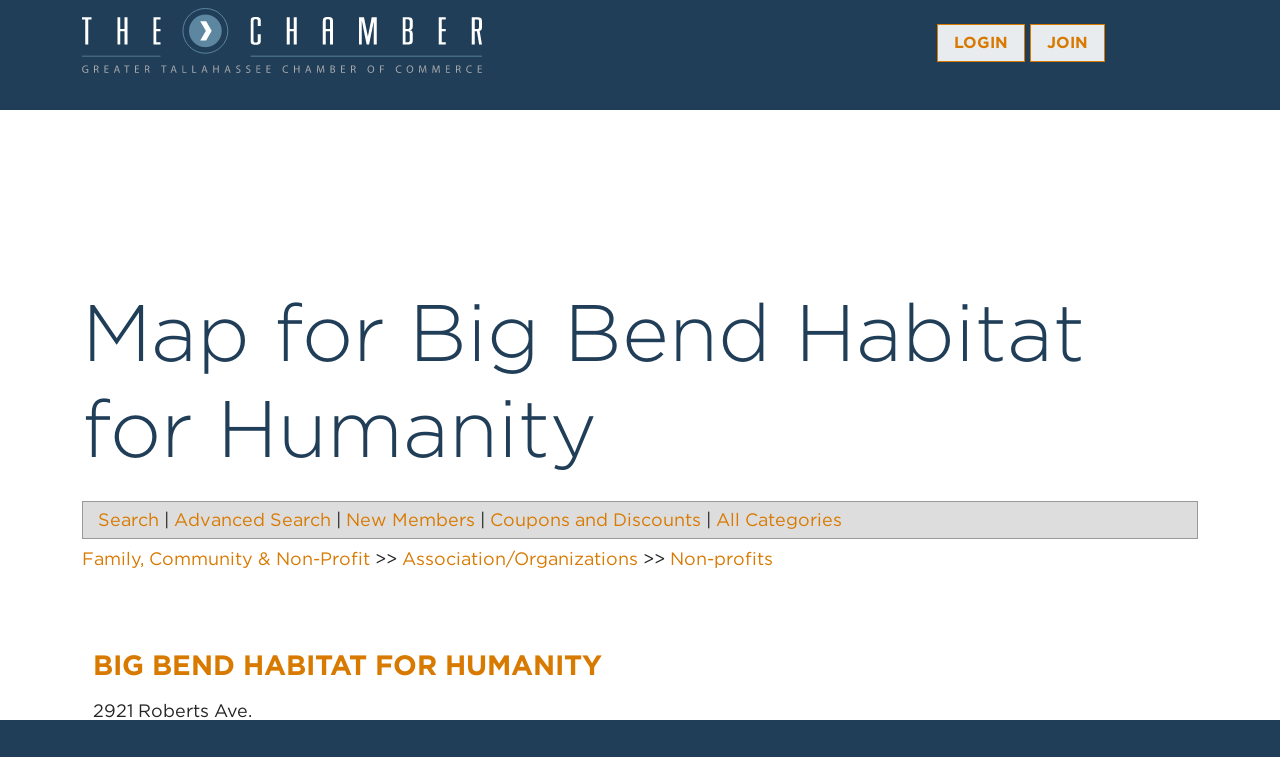

--- FILE ---
content_type: text/html; charset=utf-8
request_url: https://web.talchamber.com/directory/results/map.aspx?listingid=3028
body_size: 23392
content:

<!DOCTYPE html>
<html lang="en-US" prefix="og: http://ogp.me/ns#">
<head>

<!-- Begin WC Dependencies -->
<!-- Kendo -->
<script type='text/javascript' src='/external/WCControls/v12/Kendo/2013.2.918/js/kendo.all.min.js'></script>
<link href='/external/WCControls/v12/Kendo/2013.2.918/styles/kendo.common.min.css' rel='stylesheet' type='text/css' />
<link href='/external/WCControls/v12/Kendo/styles/kendo.dataviz.min.css' rel='stylesheet' type='text/css' />
<!-- JQuery UI -->
<script type='text/javascript' src='https://code.jquery.com/ui/1.12.0/jquery-ui.min.js' integrity='sha256-eGE6blurk5sHj+rmkfsGYeKyZx3M4bG+ZlFyA7Kns7E=' crossorigin='anonymous'></script>
<link href='/External/WCControls/v12/JQuery/jquery.ui/1.10.0/jquery-ui.css' rel='stylesheet' type='text/css' />
<!-- JQuery Alerts -->
<script type='text/javascript' src='/External/WCControls/v12/JQuery/jquery.alerts/1.1/jquery.alerts.js'></script>
<link href='/External/WCControls/v12/JQuery/jquery.alerts/1.1/jquery.alerts.css' rel='stylesheet' type='text/css' />
<!-- WC -->
<script type='text/javascript' src='/external/WCControls/v12/viewmodels/WC_ViewModelBase.js?v=24.20.1.27842'></script>
<script type='text/javascript' src='/external/WCControls/v12/JQuery/jquery.cookie/jquery.cookie.js'></script>
<script type='text/javascript' src='/external/WCControls/v12/JQuery/jquery.blockui/jquery.blockUI.js'></script>
<link href='/external/wcpages/v12/master/style/global.css' rel='stylesheet' type='text/css' media='all' />
<link href='/external/WCControls/v12/Kendo/2013.2.918/styles/kendo.silver.min.css' rel='stylesheet' type='text/css' />
<script type="text/javascript">jQuery.browser = {msie : 0};var wc$ = jQuery.noConflict();var $ = wc$;</script>
<!-- End WC Dependencies -->



<!-- Temp -->






<meta charset="UTF-8" /><script type="text/javascript">window.NREUM||(NREUM={});NREUM.info = {"beacon":"bam.nr-data.net","errorBeacon":"bam.nr-data.net","licenseKey":"NRJS-525c57b9b98a04c8d2b","applicationID":"483312939,592329611","transactionName":"MV0AMURVWUJSVkAKWggXIzZmG1JJR1BGDVQKFxUGRlVQVEAaQwBRD0oHBkJbRUgcR1EQQApMEUpbVUcfUkZEGw==","queueTime":2,"applicationTime":1669,"agent":"","atts":""}</script><script type="text/javascript">(window.NREUM||(NREUM={})).init={ajax:{deny_list:["bam.nr-data.net"]},feature_flags:["soft_nav"]};(window.NREUM||(NREUM={})).loader_config={licenseKey:"NRJS-525c57b9b98a04c8d2b",applicationID:"483312939",browserID:"483347049"};;/*! For license information please see nr-loader-rum-1.308.0.min.js.LICENSE.txt */
(()=>{var e,t,r={163:(e,t,r)=>{"use strict";r.d(t,{j:()=>E});var n=r(384),i=r(1741);var a=r(2555);r(860).K7.genericEvents;const s="experimental.resources",o="register",c=e=>{if(!e||"string"!=typeof e)return!1;try{document.createDocumentFragment().querySelector(e)}catch{return!1}return!0};var d=r(2614),u=r(944),l=r(8122);const f="[data-nr-mask]",g=e=>(0,l.a)(e,(()=>{const e={feature_flags:[],experimental:{allow_registered_children:!1,resources:!1},mask_selector:"*",block_selector:"[data-nr-block]",mask_input_options:{color:!1,date:!1,"datetime-local":!1,email:!1,month:!1,number:!1,range:!1,search:!1,tel:!1,text:!1,time:!1,url:!1,week:!1,textarea:!1,select:!1,password:!0}};return{ajax:{deny_list:void 0,block_internal:!0,enabled:!0,autoStart:!0},api:{get allow_registered_children(){return e.feature_flags.includes(o)||e.experimental.allow_registered_children},set allow_registered_children(t){e.experimental.allow_registered_children=t},duplicate_registered_data:!1},browser_consent_mode:{enabled:!1},distributed_tracing:{enabled:void 0,exclude_newrelic_header:void 0,cors_use_newrelic_header:void 0,cors_use_tracecontext_headers:void 0,allowed_origins:void 0},get feature_flags(){return e.feature_flags},set feature_flags(t){e.feature_flags=t},generic_events:{enabled:!0,autoStart:!0},harvest:{interval:30},jserrors:{enabled:!0,autoStart:!0},logging:{enabled:!0,autoStart:!0},metrics:{enabled:!0,autoStart:!0},obfuscate:void 0,page_action:{enabled:!0},page_view_event:{enabled:!0,autoStart:!0},page_view_timing:{enabled:!0,autoStart:!0},performance:{capture_marks:!1,capture_measures:!1,capture_detail:!0,resources:{get enabled(){return e.feature_flags.includes(s)||e.experimental.resources},set enabled(t){e.experimental.resources=t},asset_types:[],first_party_domains:[],ignore_newrelic:!0}},privacy:{cookies_enabled:!0},proxy:{assets:void 0,beacon:void 0},session:{expiresMs:d.wk,inactiveMs:d.BB},session_replay:{autoStart:!0,enabled:!1,preload:!1,sampling_rate:10,error_sampling_rate:100,collect_fonts:!1,inline_images:!1,fix_stylesheets:!0,mask_all_inputs:!0,get mask_text_selector(){return e.mask_selector},set mask_text_selector(t){c(t)?e.mask_selector="".concat(t,",").concat(f):""===t||null===t?e.mask_selector=f:(0,u.R)(5,t)},get block_class(){return"nr-block"},get ignore_class(){return"nr-ignore"},get mask_text_class(){return"nr-mask"},get block_selector(){return e.block_selector},set block_selector(t){c(t)?e.block_selector+=",".concat(t):""!==t&&(0,u.R)(6,t)},get mask_input_options(){return e.mask_input_options},set mask_input_options(t){t&&"object"==typeof t?e.mask_input_options={...t,password:!0}:(0,u.R)(7,t)}},session_trace:{enabled:!0,autoStart:!0},soft_navigations:{enabled:!0,autoStart:!0},spa:{enabled:!0,autoStart:!0},ssl:void 0,user_actions:{enabled:!0,elementAttributes:["id","className","tagName","type"]}}})());var p=r(6154),m=r(9324);let h=0;const v={buildEnv:m.F3,distMethod:m.Xs,version:m.xv,originTime:p.WN},b={consented:!1},y={appMetadata:{},get consented(){return this.session?.state?.consent||b.consented},set consented(e){b.consented=e},customTransaction:void 0,denyList:void 0,disabled:!1,harvester:void 0,isolatedBacklog:!1,isRecording:!1,loaderType:void 0,maxBytes:3e4,obfuscator:void 0,onerror:void 0,ptid:void 0,releaseIds:{},session:void 0,timeKeeper:void 0,registeredEntities:[],jsAttributesMetadata:{bytes:0},get harvestCount(){return++h}},_=e=>{const t=(0,l.a)(e,y),r=Object.keys(v).reduce((e,t)=>(e[t]={value:v[t],writable:!1,configurable:!0,enumerable:!0},e),{});return Object.defineProperties(t,r)};var w=r(5701);const x=e=>{const t=e.startsWith("http");e+="/",r.p=t?e:"https://"+e};var R=r(7836),k=r(3241);const A={accountID:void 0,trustKey:void 0,agentID:void 0,licenseKey:void 0,applicationID:void 0,xpid:void 0},S=e=>(0,l.a)(e,A),T=new Set;function E(e,t={},r,s){let{init:o,info:c,loader_config:d,runtime:u={},exposed:l=!0}=t;if(!c){const e=(0,n.pV)();o=e.init,c=e.info,d=e.loader_config}e.init=g(o||{}),e.loader_config=S(d||{}),c.jsAttributes??={},p.bv&&(c.jsAttributes.isWorker=!0),e.info=(0,a.D)(c);const f=e.init,m=[c.beacon,c.errorBeacon];T.has(e.agentIdentifier)||(f.proxy.assets&&(x(f.proxy.assets),m.push(f.proxy.assets)),f.proxy.beacon&&m.push(f.proxy.beacon),e.beacons=[...m],function(e){const t=(0,n.pV)();Object.getOwnPropertyNames(i.W.prototype).forEach(r=>{const n=i.W.prototype[r];if("function"!=typeof n||"constructor"===n)return;let a=t[r];e[r]&&!1!==e.exposed&&"micro-agent"!==e.runtime?.loaderType&&(t[r]=(...t)=>{const n=e[r](...t);return a?a(...t):n})})}(e),(0,n.US)("activatedFeatures",w.B)),u.denyList=[...f.ajax.deny_list||[],...f.ajax.block_internal?m:[]],u.ptid=e.agentIdentifier,u.loaderType=r,e.runtime=_(u),T.has(e.agentIdentifier)||(e.ee=R.ee.get(e.agentIdentifier),e.exposed=l,(0,k.W)({agentIdentifier:e.agentIdentifier,drained:!!w.B?.[e.agentIdentifier],type:"lifecycle",name:"initialize",feature:void 0,data:e.config})),T.add(e.agentIdentifier)}},384:(e,t,r)=>{"use strict";r.d(t,{NT:()=>s,US:()=>u,Zm:()=>o,bQ:()=>d,dV:()=>c,pV:()=>l});var n=r(6154),i=r(1863),a=r(1910);const s={beacon:"bam.nr-data.net",errorBeacon:"bam.nr-data.net"};function o(){return n.gm.NREUM||(n.gm.NREUM={}),void 0===n.gm.newrelic&&(n.gm.newrelic=n.gm.NREUM),n.gm.NREUM}function c(){let e=o();return e.o||(e.o={ST:n.gm.setTimeout,SI:n.gm.setImmediate||n.gm.setInterval,CT:n.gm.clearTimeout,XHR:n.gm.XMLHttpRequest,REQ:n.gm.Request,EV:n.gm.Event,PR:n.gm.Promise,MO:n.gm.MutationObserver,FETCH:n.gm.fetch,WS:n.gm.WebSocket},(0,a.i)(...Object.values(e.o))),e}function d(e,t){let r=o();r.initializedAgents??={},t.initializedAt={ms:(0,i.t)(),date:new Date},r.initializedAgents[e]=t}function u(e,t){o()[e]=t}function l(){return function(){let e=o();const t=e.info||{};e.info={beacon:s.beacon,errorBeacon:s.errorBeacon,...t}}(),function(){let e=o();const t=e.init||{};e.init={...t}}(),c(),function(){let e=o();const t=e.loader_config||{};e.loader_config={...t}}(),o()}},782:(e,t,r)=>{"use strict";r.d(t,{T:()=>n});const n=r(860).K7.pageViewTiming},860:(e,t,r)=>{"use strict";r.d(t,{$J:()=>u,K7:()=>c,P3:()=>d,XX:()=>i,Yy:()=>o,df:()=>a,qY:()=>n,v4:()=>s});const n="events",i="jserrors",a="browser/blobs",s="rum",o="browser/logs",c={ajax:"ajax",genericEvents:"generic_events",jserrors:i,logging:"logging",metrics:"metrics",pageAction:"page_action",pageViewEvent:"page_view_event",pageViewTiming:"page_view_timing",sessionReplay:"session_replay",sessionTrace:"session_trace",softNav:"soft_navigations",spa:"spa"},d={[c.pageViewEvent]:1,[c.pageViewTiming]:2,[c.metrics]:3,[c.jserrors]:4,[c.spa]:5,[c.ajax]:6,[c.sessionTrace]:7,[c.softNav]:8,[c.sessionReplay]:9,[c.logging]:10,[c.genericEvents]:11},u={[c.pageViewEvent]:s,[c.pageViewTiming]:n,[c.ajax]:n,[c.spa]:n,[c.softNav]:n,[c.metrics]:i,[c.jserrors]:i,[c.sessionTrace]:a,[c.sessionReplay]:a,[c.logging]:o,[c.genericEvents]:"ins"}},944:(e,t,r)=>{"use strict";r.d(t,{R:()=>i});var n=r(3241);function i(e,t){"function"==typeof console.debug&&(console.debug("New Relic Warning: https://github.com/newrelic/newrelic-browser-agent/blob/main/docs/warning-codes.md#".concat(e),t),(0,n.W)({agentIdentifier:null,drained:null,type:"data",name:"warn",feature:"warn",data:{code:e,secondary:t}}))}},1687:(e,t,r)=>{"use strict";r.d(t,{Ak:()=>d,Ze:()=>f,x3:()=>u});var n=r(3241),i=r(7836),a=r(3606),s=r(860),o=r(2646);const c={};function d(e,t){const r={staged:!1,priority:s.P3[t]||0};l(e),c[e].get(t)||c[e].set(t,r)}function u(e,t){e&&c[e]&&(c[e].get(t)&&c[e].delete(t),p(e,t,!1),c[e].size&&g(e))}function l(e){if(!e)throw new Error("agentIdentifier required");c[e]||(c[e]=new Map)}function f(e="",t="feature",r=!1){if(l(e),!e||!c[e].get(t)||r)return p(e,t);c[e].get(t).staged=!0,g(e)}function g(e){const t=Array.from(c[e]);t.every(([e,t])=>t.staged)&&(t.sort((e,t)=>e[1].priority-t[1].priority),t.forEach(([t])=>{c[e].delete(t),p(e,t)}))}function p(e,t,r=!0){const s=e?i.ee.get(e):i.ee,c=a.i.handlers;if(!s.aborted&&s.backlog&&c){if((0,n.W)({agentIdentifier:e,type:"lifecycle",name:"drain",feature:t}),r){const e=s.backlog[t],r=c[t];if(r){for(let t=0;e&&t<e.length;++t)m(e[t],r);Object.entries(r).forEach(([e,t])=>{Object.values(t||{}).forEach(t=>{t[0]?.on&&t[0]?.context()instanceof o.y&&t[0].on(e,t[1])})})}}s.isolatedBacklog||delete c[t],s.backlog[t]=null,s.emit("drain-"+t,[])}}function m(e,t){var r=e[1];Object.values(t[r]||{}).forEach(t=>{var r=e[0];if(t[0]===r){var n=t[1],i=e[3],a=e[2];n.apply(i,a)}})}},1738:(e,t,r)=>{"use strict";r.d(t,{U:()=>g,Y:()=>f});var n=r(3241),i=r(9908),a=r(1863),s=r(944),o=r(5701),c=r(3969),d=r(8362),u=r(860),l=r(4261);function f(e,t,r,a){const f=a||r;!f||f[e]&&f[e]!==d.d.prototype[e]||(f[e]=function(){(0,i.p)(c.xV,["API/"+e+"/called"],void 0,u.K7.metrics,r.ee),(0,n.W)({agentIdentifier:r.agentIdentifier,drained:!!o.B?.[r.agentIdentifier],type:"data",name:"api",feature:l.Pl+e,data:{}});try{return t.apply(this,arguments)}catch(e){(0,s.R)(23,e)}})}function g(e,t,r,n,s){const o=e.info;null===r?delete o.jsAttributes[t]:o.jsAttributes[t]=r,(s||null===r)&&(0,i.p)(l.Pl+n,[(0,a.t)(),t,r],void 0,"session",e.ee)}},1741:(e,t,r)=>{"use strict";r.d(t,{W:()=>a});var n=r(944),i=r(4261);class a{#e(e,...t){if(this[e]!==a.prototype[e])return this[e](...t);(0,n.R)(35,e)}addPageAction(e,t){return this.#e(i.hG,e,t)}register(e){return this.#e(i.eY,e)}recordCustomEvent(e,t){return this.#e(i.fF,e,t)}setPageViewName(e,t){return this.#e(i.Fw,e,t)}setCustomAttribute(e,t,r){return this.#e(i.cD,e,t,r)}noticeError(e,t){return this.#e(i.o5,e,t)}setUserId(e,t=!1){return this.#e(i.Dl,e,t)}setApplicationVersion(e){return this.#e(i.nb,e)}setErrorHandler(e){return this.#e(i.bt,e)}addRelease(e,t){return this.#e(i.k6,e,t)}log(e,t){return this.#e(i.$9,e,t)}start(){return this.#e(i.d3)}finished(e){return this.#e(i.BL,e)}recordReplay(){return this.#e(i.CH)}pauseReplay(){return this.#e(i.Tb)}addToTrace(e){return this.#e(i.U2,e)}setCurrentRouteName(e){return this.#e(i.PA,e)}interaction(e){return this.#e(i.dT,e)}wrapLogger(e,t,r){return this.#e(i.Wb,e,t,r)}measure(e,t){return this.#e(i.V1,e,t)}consent(e){return this.#e(i.Pv,e)}}},1863:(e,t,r)=>{"use strict";function n(){return Math.floor(performance.now())}r.d(t,{t:()=>n})},1910:(e,t,r)=>{"use strict";r.d(t,{i:()=>a});var n=r(944);const i=new Map;function a(...e){return e.every(e=>{if(i.has(e))return i.get(e);const t="function"==typeof e?e.toString():"",r=t.includes("[native code]"),a=t.includes("nrWrapper");return r||a||(0,n.R)(64,e?.name||t),i.set(e,r),r})}},2555:(e,t,r)=>{"use strict";r.d(t,{D:()=>o,f:()=>s});var n=r(384),i=r(8122);const a={beacon:n.NT.beacon,errorBeacon:n.NT.errorBeacon,licenseKey:void 0,applicationID:void 0,sa:void 0,queueTime:void 0,applicationTime:void 0,ttGuid:void 0,user:void 0,account:void 0,product:void 0,extra:void 0,jsAttributes:{},userAttributes:void 0,atts:void 0,transactionName:void 0,tNamePlain:void 0};function s(e){try{return!!e.licenseKey&&!!e.errorBeacon&&!!e.applicationID}catch(e){return!1}}const o=e=>(0,i.a)(e,a)},2614:(e,t,r)=>{"use strict";r.d(t,{BB:()=>s,H3:()=>n,g:()=>d,iL:()=>c,tS:()=>o,uh:()=>i,wk:()=>a});const n="NRBA",i="SESSION",a=144e5,s=18e5,o={STARTED:"session-started",PAUSE:"session-pause",RESET:"session-reset",RESUME:"session-resume",UPDATE:"session-update"},c={SAME_TAB:"same-tab",CROSS_TAB:"cross-tab"},d={OFF:0,FULL:1,ERROR:2}},2646:(e,t,r)=>{"use strict";r.d(t,{y:()=>n});class n{constructor(e){this.contextId=e}}},2843:(e,t,r)=>{"use strict";r.d(t,{G:()=>a,u:()=>i});var n=r(3878);function i(e,t=!1,r,i){(0,n.DD)("visibilitychange",function(){if(t)return void("hidden"===document.visibilityState&&e());e(document.visibilityState)},r,i)}function a(e,t,r){(0,n.sp)("pagehide",e,t,r)}},3241:(e,t,r)=>{"use strict";r.d(t,{W:()=>a});var n=r(6154);const i="newrelic";function a(e={}){try{n.gm.dispatchEvent(new CustomEvent(i,{detail:e}))}catch(e){}}},3606:(e,t,r)=>{"use strict";r.d(t,{i:()=>a});var n=r(9908);a.on=s;var i=a.handlers={};function a(e,t,r,a){s(a||n.d,i,e,t,r)}function s(e,t,r,i,a){a||(a="feature"),e||(e=n.d);var s=t[a]=t[a]||{};(s[r]=s[r]||[]).push([e,i])}},3878:(e,t,r)=>{"use strict";function n(e,t){return{capture:e,passive:!1,signal:t}}function i(e,t,r=!1,i){window.addEventListener(e,t,n(r,i))}function a(e,t,r=!1,i){document.addEventListener(e,t,n(r,i))}r.d(t,{DD:()=>a,jT:()=>n,sp:()=>i})},3969:(e,t,r)=>{"use strict";r.d(t,{TZ:()=>n,XG:()=>o,rs:()=>i,xV:()=>s,z_:()=>a});const n=r(860).K7.metrics,i="sm",a="cm",s="storeSupportabilityMetrics",o="storeEventMetrics"},4234:(e,t,r)=>{"use strict";r.d(t,{W:()=>a});var n=r(7836),i=r(1687);class a{constructor(e,t){this.agentIdentifier=e,this.ee=n.ee.get(e),this.featureName=t,this.blocked=!1}deregisterDrain(){(0,i.x3)(this.agentIdentifier,this.featureName)}}},4261:(e,t,r)=>{"use strict";r.d(t,{$9:()=>d,BL:()=>o,CH:()=>g,Dl:()=>_,Fw:()=>y,PA:()=>h,Pl:()=>n,Pv:()=>k,Tb:()=>l,U2:()=>a,V1:()=>R,Wb:()=>x,bt:()=>b,cD:()=>v,d3:()=>w,dT:()=>c,eY:()=>p,fF:()=>f,hG:()=>i,k6:()=>s,nb:()=>m,o5:()=>u});const n="api-",i="addPageAction",a="addToTrace",s="addRelease",o="finished",c="interaction",d="log",u="noticeError",l="pauseReplay",f="recordCustomEvent",g="recordReplay",p="register",m="setApplicationVersion",h="setCurrentRouteName",v="setCustomAttribute",b="setErrorHandler",y="setPageViewName",_="setUserId",w="start",x="wrapLogger",R="measure",k="consent"},5289:(e,t,r)=>{"use strict";r.d(t,{GG:()=>s,Qr:()=>c,sB:()=>o});var n=r(3878),i=r(6389);function a(){return"undefined"==typeof document||"complete"===document.readyState}function s(e,t){if(a())return e();const r=(0,i.J)(e),s=setInterval(()=>{a()&&(clearInterval(s),r())},500);(0,n.sp)("load",r,t)}function o(e){if(a())return e();(0,n.DD)("DOMContentLoaded",e)}function c(e){if(a())return e();(0,n.sp)("popstate",e)}},5607:(e,t,r)=>{"use strict";r.d(t,{W:()=>n});const n=(0,r(9566).bz)()},5701:(e,t,r)=>{"use strict";r.d(t,{B:()=>a,t:()=>s});var n=r(3241);const i=new Set,a={};function s(e,t){const r=t.agentIdentifier;a[r]??={},e&&"object"==typeof e&&(i.has(r)||(t.ee.emit("rumresp",[e]),a[r]=e,i.add(r),(0,n.W)({agentIdentifier:r,loaded:!0,drained:!0,type:"lifecycle",name:"load",feature:void 0,data:e})))}},6154:(e,t,r)=>{"use strict";r.d(t,{OF:()=>c,RI:()=>i,WN:()=>u,bv:()=>a,eN:()=>l,gm:()=>s,mw:()=>o,sb:()=>d});var n=r(1863);const i="undefined"!=typeof window&&!!window.document,a="undefined"!=typeof WorkerGlobalScope&&("undefined"!=typeof self&&self instanceof WorkerGlobalScope&&self.navigator instanceof WorkerNavigator||"undefined"!=typeof globalThis&&globalThis instanceof WorkerGlobalScope&&globalThis.navigator instanceof WorkerNavigator),s=i?window:"undefined"!=typeof WorkerGlobalScope&&("undefined"!=typeof self&&self instanceof WorkerGlobalScope&&self||"undefined"!=typeof globalThis&&globalThis instanceof WorkerGlobalScope&&globalThis),o=Boolean("hidden"===s?.document?.visibilityState),c=/iPad|iPhone|iPod/.test(s.navigator?.userAgent),d=c&&"undefined"==typeof SharedWorker,u=((()=>{const e=s.navigator?.userAgent?.match(/Firefox[/\s](\d+\.\d+)/);Array.isArray(e)&&e.length>=2&&e[1]})(),Date.now()-(0,n.t)()),l=()=>"undefined"!=typeof PerformanceNavigationTiming&&s?.performance?.getEntriesByType("navigation")?.[0]?.responseStart},6389:(e,t,r)=>{"use strict";function n(e,t=500,r={}){const n=r?.leading||!1;let i;return(...r)=>{n&&void 0===i&&(e.apply(this,r),i=setTimeout(()=>{i=clearTimeout(i)},t)),n||(clearTimeout(i),i=setTimeout(()=>{e.apply(this,r)},t))}}function i(e){let t=!1;return(...r)=>{t||(t=!0,e.apply(this,r))}}r.d(t,{J:()=>i,s:()=>n})},6630:(e,t,r)=>{"use strict";r.d(t,{T:()=>n});const n=r(860).K7.pageViewEvent},7699:(e,t,r)=>{"use strict";r.d(t,{It:()=>a,KC:()=>o,No:()=>i,qh:()=>s});var n=r(860);const i=16e3,a=1e6,s="SESSION_ERROR",o={[n.K7.logging]:!0,[n.K7.genericEvents]:!1,[n.K7.jserrors]:!1,[n.K7.ajax]:!1}},7836:(e,t,r)=>{"use strict";r.d(t,{P:()=>o,ee:()=>c});var n=r(384),i=r(8990),a=r(2646),s=r(5607);const o="nr@context:".concat(s.W),c=function e(t,r){var n={},s={},u={},l=!1;try{l=16===r.length&&d.initializedAgents?.[r]?.runtime.isolatedBacklog}catch(e){}var f={on:p,addEventListener:p,removeEventListener:function(e,t){var r=n[e];if(!r)return;for(var i=0;i<r.length;i++)r[i]===t&&r.splice(i,1)},emit:function(e,r,n,i,a){!1!==a&&(a=!0);if(c.aborted&&!i)return;t&&a&&t.emit(e,r,n);var o=g(n);m(e).forEach(e=>{e.apply(o,r)});var d=v()[s[e]];d&&d.push([f,e,r,o]);return o},get:h,listeners:m,context:g,buffer:function(e,t){const r=v();if(t=t||"feature",f.aborted)return;Object.entries(e||{}).forEach(([e,n])=>{s[n]=t,t in r||(r[t]=[])})},abort:function(){f._aborted=!0,Object.keys(f.backlog).forEach(e=>{delete f.backlog[e]})},isBuffering:function(e){return!!v()[s[e]]},debugId:r,backlog:l?{}:t&&"object"==typeof t.backlog?t.backlog:{},isolatedBacklog:l};return Object.defineProperty(f,"aborted",{get:()=>{let e=f._aborted||!1;return e||(t&&(e=t.aborted),e)}}),f;function g(e){return e&&e instanceof a.y?e:e?(0,i.I)(e,o,()=>new a.y(o)):new a.y(o)}function p(e,t){n[e]=m(e).concat(t)}function m(e){return n[e]||[]}function h(t){return u[t]=u[t]||e(f,t)}function v(){return f.backlog}}(void 0,"globalEE"),d=(0,n.Zm)();d.ee||(d.ee=c)},8122:(e,t,r)=>{"use strict";r.d(t,{a:()=>i});var n=r(944);function i(e,t){try{if(!e||"object"!=typeof e)return(0,n.R)(3);if(!t||"object"!=typeof t)return(0,n.R)(4);const r=Object.create(Object.getPrototypeOf(t),Object.getOwnPropertyDescriptors(t)),a=0===Object.keys(r).length?e:r;for(let s in a)if(void 0!==e[s])try{if(null===e[s]){r[s]=null;continue}Array.isArray(e[s])&&Array.isArray(t[s])?r[s]=Array.from(new Set([...e[s],...t[s]])):"object"==typeof e[s]&&"object"==typeof t[s]?r[s]=i(e[s],t[s]):r[s]=e[s]}catch(e){r[s]||(0,n.R)(1,e)}return r}catch(e){(0,n.R)(2,e)}}},8362:(e,t,r)=>{"use strict";r.d(t,{d:()=>a});var n=r(9566),i=r(1741);class a extends i.W{agentIdentifier=(0,n.LA)(16)}},8374:(e,t,r)=>{r.nc=(()=>{try{return document?.currentScript?.nonce}catch(e){}return""})()},8990:(e,t,r)=>{"use strict";r.d(t,{I:()=>i});var n=Object.prototype.hasOwnProperty;function i(e,t,r){if(n.call(e,t))return e[t];var i=r();if(Object.defineProperty&&Object.keys)try{return Object.defineProperty(e,t,{value:i,writable:!0,enumerable:!1}),i}catch(e){}return e[t]=i,i}},9324:(e,t,r)=>{"use strict";r.d(t,{F3:()=>i,Xs:()=>a,xv:()=>n});const n="1.308.0",i="PROD",a="CDN"},9566:(e,t,r)=>{"use strict";r.d(t,{LA:()=>o,bz:()=>s});var n=r(6154);const i="xxxxxxxx-xxxx-4xxx-yxxx-xxxxxxxxxxxx";function a(e,t){return e?15&e[t]:16*Math.random()|0}function s(){const e=n.gm?.crypto||n.gm?.msCrypto;let t,r=0;return e&&e.getRandomValues&&(t=e.getRandomValues(new Uint8Array(30))),i.split("").map(e=>"x"===e?a(t,r++).toString(16):"y"===e?(3&a()|8).toString(16):e).join("")}function o(e){const t=n.gm?.crypto||n.gm?.msCrypto;let r,i=0;t&&t.getRandomValues&&(r=t.getRandomValues(new Uint8Array(e)));const s=[];for(var o=0;o<e;o++)s.push(a(r,i++).toString(16));return s.join("")}},9908:(e,t,r)=>{"use strict";r.d(t,{d:()=>n,p:()=>i});var n=r(7836).ee.get("handle");function i(e,t,r,i,a){a?(a.buffer([e],i),a.emit(e,t,r)):(n.buffer([e],i),n.emit(e,t,r))}}},n={};function i(e){var t=n[e];if(void 0!==t)return t.exports;var a=n[e]={exports:{}};return r[e](a,a.exports,i),a.exports}i.m=r,i.d=(e,t)=>{for(var r in t)i.o(t,r)&&!i.o(e,r)&&Object.defineProperty(e,r,{enumerable:!0,get:t[r]})},i.f={},i.e=e=>Promise.all(Object.keys(i.f).reduce((t,r)=>(i.f[r](e,t),t),[])),i.u=e=>"nr-rum-1.308.0.min.js",i.o=(e,t)=>Object.prototype.hasOwnProperty.call(e,t),e={},t="NRBA-1.308.0.PROD:",i.l=(r,n,a,s)=>{if(e[r])e[r].push(n);else{var o,c;if(void 0!==a)for(var d=document.getElementsByTagName("script"),u=0;u<d.length;u++){var l=d[u];if(l.getAttribute("src")==r||l.getAttribute("data-webpack")==t+a){o=l;break}}if(!o){c=!0;var f={296:"sha512-+MIMDsOcckGXa1EdWHqFNv7P+JUkd5kQwCBr3KE6uCvnsBNUrdSt4a/3/L4j4TxtnaMNjHpza2/erNQbpacJQA=="};(o=document.createElement("script")).charset="utf-8",i.nc&&o.setAttribute("nonce",i.nc),o.setAttribute("data-webpack",t+a),o.src=r,0!==o.src.indexOf(window.location.origin+"/")&&(o.crossOrigin="anonymous"),f[s]&&(o.integrity=f[s])}e[r]=[n];var g=(t,n)=>{o.onerror=o.onload=null,clearTimeout(p);var i=e[r];if(delete e[r],o.parentNode&&o.parentNode.removeChild(o),i&&i.forEach(e=>e(n)),t)return t(n)},p=setTimeout(g.bind(null,void 0,{type:"timeout",target:o}),12e4);o.onerror=g.bind(null,o.onerror),o.onload=g.bind(null,o.onload),c&&document.head.appendChild(o)}},i.r=e=>{"undefined"!=typeof Symbol&&Symbol.toStringTag&&Object.defineProperty(e,Symbol.toStringTag,{value:"Module"}),Object.defineProperty(e,"__esModule",{value:!0})},i.p="https://js-agent.newrelic.com/",(()=>{var e={374:0,840:0};i.f.j=(t,r)=>{var n=i.o(e,t)?e[t]:void 0;if(0!==n)if(n)r.push(n[2]);else{var a=new Promise((r,i)=>n=e[t]=[r,i]);r.push(n[2]=a);var s=i.p+i.u(t),o=new Error;i.l(s,r=>{if(i.o(e,t)&&(0!==(n=e[t])&&(e[t]=void 0),n)){var a=r&&("load"===r.type?"missing":r.type),s=r&&r.target&&r.target.src;o.message="Loading chunk "+t+" failed: ("+a+": "+s+")",o.name="ChunkLoadError",o.type=a,o.request=s,n[1](o)}},"chunk-"+t,t)}};var t=(t,r)=>{var n,a,[s,o,c]=r,d=0;if(s.some(t=>0!==e[t])){for(n in o)i.o(o,n)&&(i.m[n]=o[n]);if(c)c(i)}for(t&&t(r);d<s.length;d++)a=s[d],i.o(e,a)&&e[a]&&e[a][0](),e[a]=0},r=self["webpackChunk:NRBA-1.308.0.PROD"]=self["webpackChunk:NRBA-1.308.0.PROD"]||[];r.forEach(t.bind(null,0)),r.push=t.bind(null,r.push.bind(r))})(),(()=>{"use strict";i(8374);var e=i(8362),t=i(860);const r=Object.values(t.K7);var n=i(163);var a=i(9908),s=i(1863),o=i(4261),c=i(1738);var d=i(1687),u=i(4234),l=i(5289),f=i(6154),g=i(944),p=i(384);const m=e=>f.RI&&!0===e?.privacy.cookies_enabled;function h(e){return!!(0,p.dV)().o.MO&&m(e)&&!0===e?.session_trace.enabled}var v=i(6389),b=i(7699);class y extends u.W{constructor(e,t){super(e.agentIdentifier,t),this.agentRef=e,this.abortHandler=void 0,this.featAggregate=void 0,this.loadedSuccessfully=void 0,this.onAggregateImported=new Promise(e=>{this.loadedSuccessfully=e}),this.deferred=Promise.resolve(),!1===e.init[this.featureName].autoStart?this.deferred=new Promise((t,r)=>{this.ee.on("manual-start-all",(0,v.J)(()=>{(0,d.Ak)(e.agentIdentifier,this.featureName),t()}))}):(0,d.Ak)(e.agentIdentifier,t)}importAggregator(e,t,r={}){if(this.featAggregate)return;const n=async()=>{let n;await this.deferred;try{if(m(e.init)){const{setupAgentSession:t}=await i.e(296).then(i.bind(i,3305));n=t(e)}}catch(e){(0,g.R)(20,e),this.ee.emit("internal-error",[e]),(0,a.p)(b.qh,[e],void 0,this.featureName,this.ee)}try{if(!this.#t(this.featureName,n,e.init))return(0,d.Ze)(this.agentIdentifier,this.featureName),void this.loadedSuccessfully(!1);const{Aggregate:i}=await t();this.featAggregate=new i(e,r),e.runtime.harvester.initializedAggregates.push(this.featAggregate),this.loadedSuccessfully(!0)}catch(e){(0,g.R)(34,e),this.abortHandler?.(),(0,d.Ze)(this.agentIdentifier,this.featureName,!0),this.loadedSuccessfully(!1),this.ee&&this.ee.abort()}};f.RI?(0,l.GG)(()=>n(),!0):n()}#t(e,r,n){if(this.blocked)return!1;switch(e){case t.K7.sessionReplay:return h(n)&&!!r;case t.K7.sessionTrace:return!!r;default:return!0}}}var _=i(6630),w=i(2614),x=i(3241);class R extends y{static featureName=_.T;constructor(e){var t;super(e,_.T),this.setupInspectionEvents(e.agentIdentifier),t=e,(0,c.Y)(o.Fw,function(e,r){"string"==typeof e&&("/"!==e.charAt(0)&&(e="/"+e),t.runtime.customTransaction=(r||"http://custom.transaction")+e,(0,a.p)(o.Pl+o.Fw,[(0,s.t)()],void 0,void 0,t.ee))},t),this.importAggregator(e,()=>i.e(296).then(i.bind(i,3943)))}setupInspectionEvents(e){const t=(t,r)=>{t&&(0,x.W)({agentIdentifier:e,timeStamp:t.timeStamp,loaded:"complete"===t.target.readyState,type:"window",name:r,data:t.target.location+""})};(0,l.sB)(e=>{t(e,"DOMContentLoaded")}),(0,l.GG)(e=>{t(e,"load")}),(0,l.Qr)(e=>{t(e,"navigate")}),this.ee.on(w.tS.UPDATE,(t,r)=>{(0,x.W)({agentIdentifier:e,type:"lifecycle",name:"session",data:r})})}}class k extends e.d{constructor(e){var t;(super(),f.gm)?(this.features={},(0,p.bQ)(this.agentIdentifier,this),this.desiredFeatures=new Set(e.features||[]),this.desiredFeatures.add(R),(0,n.j)(this,e,e.loaderType||"agent"),t=this,(0,c.Y)(o.cD,function(e,r,n=!1){if("string"==typeof e){if(["string","number","boolean"].includes(typeof r)||null===r)return(0,c.U)(t,e,r,o.cD,n);(0,g.R)(40,typeof r)}else(0,g.R)(39,typeof e)},t),function(e){(0,c.Y)(o.Dl,function(t,r=!1){if("string"!=typeof t&&null!==t)return void(0,g.R)(41,typeof t);const n=e.info.jsAttributes["enduser.id"];r&&null!=n&&n!==t?(0,a.p)(o.Pl+"setUserIdAndResetSession",[t],void 0,"session",e.ee):(0,c.U)(e,"enduser.id",t,o.Dl,!0)},e)}(this),function(e){(0,c.Y)(o.nb,function(t){if("string"==typeof t||null===t)return(0,c.U)(e,"application.version",t,o.nb,!1);(0,g.R)(42,typeof t)},e)}(this),function(e){(0,c.Y)(o.d3,function(){e.ee.emit("manual-start-all")},e)}(this),function(e){(0,c.Y)(o.Pv,function(t=!0){if("boolean"==typeof t){if((0,a.p)(o.Pl+o.Pv,[t],void 0,"session",e.ee),e.runtime.consented=t,t){const t=e.features.page_view_event;t.onAggregateImported.then(e=>{const r=t.featAggregate;e&&!r.sentRum&&r.sendRum()})}}else(0,g.R)(65,typeof t)},e)}(this),this.run()):(0,g.R)(21)}get config(){return{info:this.info,init:this.init,loader_config:this.loader_config,runtime:this.runtime}}get api(){return this}run(){try{const e=function(e){const t={};return r.forEach(r=>{t[r]=!!e[r]?.enabled}),t}(this.init),n=[...this.desiredFeatures];n.sort((e,r)=>t.P3[e.featureName]-t.P3[r.featureName]),n.forEach(r=>{if(!e[r.featureName]&&r.featureName!==t.K7.pageViewEvent)return;if(r.featureName===t.K7.spa)return void(0,g.R)(67);const n=function(e){switch(e){case t.K7.ajax:return[t.K7.jserrors];case t.K7.sessionTrace:return[t.K7.ajax,t.K7.pageViewEvent];case t.K7.sessionReplay:return[t.K7.sessionTrace];case t.K7.pageViewTiming:return[t.K7.pageViewEvent];default:return[]}}(r.featureName).filter(e=>!(e in this.features));n.length>0&&(0,g.R)(36,{targetFeature:r.featureName,missingDependencies:n}),this.features[r.featureName]=new r(this)})}catch(e){(0,g.R)(22,e);for(const e in this.features)this.features[e].abortHandler?.();const t=(0,p.Zm)();delete t.initializedAgents[this.agentIdentifier]?.features,delete this.sharedAggregator;return t.ee.get(this.agentIdentifier).abort(),!1}}}var A=i(2843),S=i(782);class T extends y{static featureName=S.T;constructor(e){super(e,S.T),f.RI&&((0,A.u)(()=>(0,a.p)("docHidden",[(0,s.t)()],void 0,S.T,this.ee),!0),(0,A.G)(()=>(0,a.p)("winPagehide",[(0,s.t)()],void 0,S.T,this.ee)),this.importAggregator(e,()=>i.e(296).then(i.bind(i,2117))))}}var E=i(3969);class I extends y{static featureName=E.TZ;constructor(e){super(e,E.TZ),f.RI&&document.addEventListener("securitypolicyviolation",e=>{(0,a.p)(E.xV,["Generic/CSPViolation/Detected"],void 0,this.featureName,this.ee)}),this.importAggregator(e,()=>i.e(296).then(i.bind(i,9623)))}}new k({features:[R,T,I],loaderType:"lite"})})()})();</script><meta name="viewport" content="width=device-width, initial-scale=1, shrink-to-fit=no" /><link rel="profile" href="/external/wcpages/v12/master/tools/repeater.aspx?url=http%3a%2f%2fgmpg.org%2fxfn%2f11" /><link rel="stylesheet" href="https://www.talchamber.com/wp-content/themes/chamber22/css/aos.css" /><title>
	Map for Big Bend Habitat for Humanity
</title><meta name="robots" content="max-image-preview:large" />

    <!-- This site is optimized with the Yoast SEO plugin v5.8 - https://yoast.com/wordpress/plugins/seo/ -->
    <link rel="canonical" href="https://www.talchamber.com/affiliates/" /><meta property="og:locale" content="en_US" /><meta property="og:type" content="article" />
    <!--Removed og:title meta tag-->

    <meta property="og:description" content="Access Tallahassee Launched in 2006, Access Tallahassee works to connect and engage young professionals through programs designed to help them build business relationships, grow personally and professionally, and contribute to the economic development and quality of life in our community.  Access programs include nurturing development through exposure to local leaders, unique social networking events to help cultivate relationships [...]Read More... from Affiliates" />
    <!--Removed org:url meta tag to keep social networks from referencing the wrong page-->
    <meta property="og:site_name" content="Greater Tallahassee Chamber of Commerce" /><meta name="twitter:card" content="summary" /><meta name="twitter:description" content="Access Tallahassee Launched in 2006, Access Tallahassee works to connect and engage young professionals through programs designed to help them build business relationships, grow personally and professionally, and contribute to the economic development and quality of life in our community.  Access programs include nurturing development through exposure to local leaders, unique social networking events to help cultivate relationships [...]Read More... from Affiliates" /><meta name="twitter:title" content="Affiliates - Greater Tallahassee Chamber of Commerce" />
    <script type='application/ld+json'>{"@context":"http:\/\/schema.org","@type":"WebSite","@id":"#website","url":"https:\/\/dev.talchamber.com\/","name":"Greater Tallahassee Chamber of Commerce","potentialAction":{"@type":"SearchAction","target":"https:\/\/dev.talchamber.com\/?s={search_term_string}","query-input":"required name=search_term_string"}}</script>
    <!-- / Yoast SEO plugin. -->

    <link rel="dns-prefetch" href="//cloud.typography.com" /><link rel="dns-prefetch" href="//s.w.org" /><link rel="alternate" type="application/rss+xml" title="Greater Tallahassee Chamber of Commerce » Feed" href="https://www.talchamber.com/feed/" /><link rel="alternate" type="application/rss+xml" title="Greater Tallahassee Chamber of Commerce » Comments Feed" href="https://www.talchamber.com/comments/feed/" /><link rel="alternate" type="application/rss+xml" title="Greater Tallahassee Chamber of Commerce » Affiliates Comments Feed" href="https://www.talchamber.com/affiliates/feed/" />
    <!-- This site uses the Google Analytics by MonsterInsights plugin v8.10.0 - Using Analytics tracking - https://www.monsterinsights.com/ -->
    <script src="//www.googletagmanager.com/gtag/js?id=UA-2640507-1" data-cfasync="false" data-wpfc-render="false" async></script>
    <script data-cfasync="false" data-wpfc-render="false">
    var mi_version = '8.10.0';
    var mi_track_user = true;
    var mi_no_track_reason = '';

    var disableStrs = [
    'ga-disable-UA-2640507-1',
    ];

    /* Function to detect opted out users */
    function __gtagTrackerIsOptedOut() {
        for (var index = 0; index < disableStrs.length; index++) {
            if (document.cookie.indexOf(disableStrs[index] + '=true') > -1) {
                return true;
            }
        }

        return false;
    }

    /* Disable tracking if the opt-out cookie exists. */
    if (__gtagTrackerIsOptedOut()) {
        for (var index = 0; index < disableStrs.length; index++) {
            window[disableStrs[index]] = true;
        }
    }

    /* Opt-out function */
    function __gtagTrackerOptout() {
        for (var index = 0; index < disableStrs.length; index++) {
            document.cookie = disableStrs[index] + '=true; expires=Thu, 31 Dec 2099 23:59:59 UTC; path=/';
            window[disableStrs[index]] = true;
        }
    }

    if ('undefined' === typeof gaOptout) {
        function gaOptout() {
            __gtagTrackerOptout();
        }
    }
    window.dataLayer = window.dataLayer || [];

    window.MonsterInsightsDualTracker = {
        helpers: {},
        trackers: {},
    };
    if (mi_track_user) {
        function __gtagDataLayer() {
            dataLayer.push(arguments);
        }

        function __gtagTracker(type, name, parameters) {
            if (!parameters) {
                parameters = {};
            }

            if (parameters.send_to) {
                __gtagDataLayer.apply(null, arguments);
                return;
            }

            if (type === 'event') {

                parameters.send_to = monsterinsights_frontend.ua;
                __gtagDataLayer(type, name, parameters);
            } else {
                __gtagDataLayer.apply(null, arguments);
            }
        }

        __gtagTracker('js', new Date());
        __gtagTracker('set', {
            'developer_id.dZGIzZG': true,
        });
        __gtagTracker('config', 'UA-2640507-1', {
            "forceSSL": "true"
        });
        window.gtag = __gtagTracker;
        (function() {
            /* https://developers.google.com/analytics/devguides/collection/analyticsjs/ */
            /* ga and __gaTracker compatibility shim. */
            var noopfn = function() {
                return null;
            };
            var newtracker = function() {
                return new Tracker();
            };
            var Tracker = function() {
                return null;
            };
            var p = Tracker.prototype;
            p.get = noopfn;
            p.set = noopfn;
            p.send = function() {
                var args = Array.prototype.slice.call(arguments);
                args.unshift('send');
                __gaTracker.apply(null, args);
            };
            var __gaTracker = function() {
                var len = arguments.length;
                if (len === 0) {
                    return;
                }
                var f = arguments[len - 1];
                if (typeof f !== 'object' || f === null || typeof f.hitCallback !== 'function') {
                    if ('send' === arguments[0]) {
                        var hitConverted,
                            hitObject = false,
                            action;
                        if ('event' === arguments[1]) {
                            if ('undefined' !== typeof arguments[3]) {
                                hitObject = {
                                    'eventAction': arguments[3],
                                    'eventCategory': arguments[2],
                                    'eventLabel': arguments[4],
                                    'value': arguments[5] ? arguments[5] : 1,
                                }
                            }
                        }
                        if ('pageview' === arguments[1]) {
                            if ('undefined' !== typeof arguments[2]) {
                                hitObject = {
                                    'eventAction': 'page_view',
                                    'page_path': arguments[2],
                                }
                            }
                        }
                        if (typeof arguments[2] === 'object') {
                            hitObject = arguments[2];
                        }
                        if (typeof arguments[5] === 'object') {
                            Object.assign(hitObject, arguments[5]);
                        }
                        if ('undefined' !== typeof arguments[1].hitType) {
                            hitObject = arguments[1];
                            if ('pageview' === hitObject.hitType) {
                                hitObject.eventAction = 'page_view';
                            }
                        }
                        if (hitObject) {
                            action = 'timing' === arguments[1].hitType ? 'timing_complete' : hitObject.eventAction;
                            hitConverted = mapArgs(hitObject);
                            __gtagTracker('event', action, hitConverted);
                        }
                    }
                    return;
                }

                function mapArgs(args) {
                    var arg,
                        hit = {};
                    var gaMap = {
                        'eventCategory': 'event_category',
                        'eventAction': 'event_action',
                        'eventLabel': 'event_label',
                        'eventValue': 'event_value',
                        'nonInteraction': 'non_interaction',
                        'timingCategory': 'event_category',
                        'timingVar': 'name',
                        'timingValue': 'value',
                        'timingLabel': 'event_label',
                        'page': 'page_path',
                        'location': 'page_location',
                        'title': 'page_title',
                    };
                    for (arg in args) {
                        if (!(!args.hasOwnProperty(arg) || !gaMap.hasOwnProperty(arg))) {
                            hit[gaMap[arg]] = args[arg];
                        } else {
                            hit[arg] = args[arg];
                        }
                    }
                    return hit;
                }

                try {
                    f.hitCallback();
                } catch (ex) {
                }
            };
            __gaTracker.create = newtracker;
            __gaTracker.getByName = newtracker;
            __gaTracker.getAll = function() {
                return [];
            };
            __gaTracker.remove = noopfn;
            __gaTracker.loaded = true;
            window['__gaTracker'] = __gaTracker;
        })();
    } else {
        console.log("");
        (function() {
            function __gtagTracker() {
                return null;
            }

            window['__gtagTracker'] = __gtagTracker;
            window['gtag'] = __gtagTracker;
        })();
    }
    </script>
    <!-- / Google Analytics by MonsterInsights -->
    <script>
    window._wpemojiSettings = {
        "baseUrl": "https:\/\/s.w.org\/images\/core\/emoji\/13.1.0\/72x72\/",
        "ext": ".png",
        "svgUrl": "https:\/\/s.w.org\/images\/core\/emoji\/13.1.0\/svg\/",
        "svgExt": ".svg",
        "source": {
            "concatemoji": "https:\/\/dev.talchamber.com\/wp-includes\/js\/wp-emoji-release.min.js?ver=5.9.5"
        }
    };
    /*! This file is auto-generated */
    !function(e, a, t) {
        var n,
            r,
            o,
            i = a.createElement("canvas"),
            p = i.getContext && i.getContext("2d");
        function s(e, t) {
            var a = String.fromCharCode;
            p.clearRect(0, 0, i.width, i.height),
            p.fillText(a.apply(this, e), 0, 0);
            e = i.toDataURL();
            return p.clearRect(0, 0, i.width, i.height), p.fillText(a.apply(this, t), 0, 0), e === i.toDataURL()
        }
        function c(e) {
            var t = a.createElement("script");
            t.src = e,
            t.defer = t.type = "text/javascript",
            a.getElementsByTagName("head")[0].appendChild(t)
        }
        for (o = Array("flag", "emoji"), t.supports = {
            everything: !0,
            everythingExceptFlag: !0
        }, r = 0; r < o.length; r++)
            t.supports[o[r]] = function(e) {
                if (!p || !p.fillText)
                    return !1;
                switch (p.textBaseline = "top", p.font = "600 32px Arial", e) {
                case "flag":
                    return s([127987, 65039, 8205, 9895, 65039], [127987, 65039, 8203, 9895, 65039]) ? !1 : !s([55356, 56826, 55356, 56819], [55356, 56826, 8203, 55356, 56819]) && !s([55356, 57332, 56128, 56423, 56128, 56418, 56128, 56421, 56128, 56430, 56128, 56423, 56128, 56447], [55356, 57332, 8203, 56128, 56423, 8203, 56128, 56418, 8203, 56128, 56421, 8203, 56128, 56430, 8203, 56128, 56423, 8203, 56128, 56447]);
                case "emoji":
                    return !s([10084, 65039, 8205, 55357, 56613], [10084, 65039, 8203, 55357, 56613])
                }
                return !1
            }(o[r]),
            t.supports.everything = t.supports.everything && t.supports[o[r]],
            "flag" !== o[r] && (t.supports.everythingExceptFlag = t.supports.everythingExceptFlag && t.supports[o[r]]);
        t.supports.everythingExceptFlag = t.supports.everythingExceptFlag && !t.supports.flag,
        t.DOMReady = !1,
        t.readyCallback = function() {
            t.DOMReady = !0
        },
        t.supports.everything || (n = function() {
            t.readyCallback()
        }, a.addEventListener ? (a.addEventListener("DOMContentLoaded", n, !1), e.addEventListener("load", n, !1)) : (e.attachEvent("onload", n), a.attachEvent("onreadystatechange", function() {
            "complete" === a.readyState && t.readyCallback()
        })), (n = t.source || {}).concatemoji ? c(n.concatemoji) : n.wpemoji && n.twemoji && (c(n.twemoji), c(n.wpemoji)))
    }(window, document, window._wpemojiSettings);
    </script>
    <style>
    img.wp-smiley, img.emoji {
        display: inline !important;
        border: none !important;
        box-shadow: none !important;
        height: 1em !important;
        width: 1em !important;
        margin: 0 0.07em !important;
        vertical-align: -0.1em !important;
        background: none !important;
        padding: 0 !important;
    }
    </style>
    <link rel="stylesheet" href="https://www.talchamber.com/wp-includes/css/dist/block-library/style.min.css?ver=5.9.5" media="all" /><link rel="stylesheet" href="https://www.talchamber.com/wp-content/plugins/responsive-accordion-and-collapse/css/font-awesome/css/font-awesome.min.css?ver=5.9.5" media="all" /><link rel="stylesheet" href="https://www.talchamber.com/wp-content/plugins/responsive-accordion-and-collapse/css/bootstrap-front.css?ver=5.9.5" media="all" /><link rel="stylesheet" href="https://www.talchamber.com/wp-content/plugins/wp-pagenavi/pagenavi-css.css?ver=2.70" media="all" /><link rel="stylesheet" href="https://www.talchamber.com/wp-content/plugins/child-pages-shortcode/css/child-pages-shortcode.min.css?ver=1.1.4" media="all" /><link rel="stylesheet" href="https://www.talchamber.com/wp-content/themes/chamber22/css/child-theme.css?ver=1.1.0" media="all" /><link rel="stylesheet" href="https://www.talchamber.com/wp-content/themes/chamber22/css/custom.css?ver=5809" media="all" /><link rel="stylesheet" href="https://cloud.typography.com/6082272/6072772/css/fonts.css?ver=1.1.0" media="all" /><link rel="stylesheet" href="https://www.talchamber.com/wp-content/uploads/responsive-menu/css/responsive-menu-1.css?ver=5.9.5" media="all" />
    <script src='https://www.talchamber.com/wp-content/plugins/google-analytics-for-wordpress/assets/js/frontend-gtag.min.js?ver=8.10.0' id='monsterinsights-frontend-script-js'></script>
    <script data-cfasync="false" data-wpfc-render="false" id='monsterinsights-frontend-script-js-extra'>
    var monsterinsights_frontend = {
        "js_events_tracking": "true",
        "download_extensions": "doc,pdf,ppt,zip,xls,docx,pptx,xlsx",
        "inbound_paths": "[]",
        "home_url": "https:\/\/dev.talchamber.com",
        "hash_tracking": "false",
        "ua": "UA-2640507-1",
        "v4_id": ""
    };
    </script>
    <link rel="stylesheet" href="https://use.fontawesome.com/releases/v6.5.1/css/all.css" media="all" integrity="sha384-t1nt8BQoYMLFN5p42tRAtuAAFQaCQODekUVeKKZrEnEyp4H2R0RHFz0KWpmj7i8g" crossorigin="anonymous" /><link rel="stylesheet" href="https://use.fontawesome.com/releases/v6.5.1/css/v4-shims.css" media="all" integrity="sha384-5Jfdy0XO8+vjCRofsSnGmxGSYjLfsjjTOABKxVr8BkfvlaAm14bIJc7Jcjfq/xQI" crossorigin="anonymous" />

    <script src='https://www.talchamber.com/wp-includes/js/jquery/jquery.min.js?ver=3.6.0' id='jquery-core-js'></script>
    <script src='https://www.talchamber.com/wp-includes/js/jquery/jquery-migrate.min.js?ver=3.3.2' id='jquery-migrate-js'></script>
    <script src='https://www.talchamber.com/wp-content/plugins/child-pages-shortcode/js/child-pages-shortcode.min.js?ver=1.1.4' id='child-pages-shortcode-js'></script>
    <script src='https://www.talchamber.com/wp-content/uploads/responsive-menu/js/responsive-menu-1.js?ver=5.9.5' id='responsive-menu-js'></script>
    <link rel="https://api.w.org/" href="https://www.talchamber.com/wp-json/" /><link rel="alternate" type="application/json" href="https://www.talchamber.com/wp-json/wp/v2/pages/17685" /><link rel="EditURI" type="application/rsd+xml" title="RSD" href="https://www.talchamber.com/xmlrpc.php?rsd" /><link rel="wlwmanifest" type="application/wlwmanifest+xml" href="https://www.talchamber.com/wp-includes/wlwmanifest.xml" /><link rel="shortlink" href="https://www.talchamber.com/?p=17685" /><link rel="alternate" type="application/json+oembed" href="https://www.talchamber.com/wp-json/oembed/1.0/embed?url=https%3A%2F%2Fdev.talchamber.com%2Faffiliates%2F" /><link rel="alternate" type="text/xml+oembed" href="https://www.talchamber.com/wp-json/oembed/1.0/embed?url=https%3A%2F%2Fdev.talchamber.com%2Faffiliates%2F&amp;format=xml" /><link rel="pingback" href="https://www.talchamber.com/xmlrpc.php" /><meta name="mobile-web-app-capable" content="yes" /><meta name="apple-mobile-web-app-capable" content="yes" /><meta name="apple-mobile-web-app-title" content="Greater Tallahassee Chamber of Commerce - Business Strong, Member Driven" /><link rel="icon" href="https://www.talchamber.com/wp-content/uploads/2022/04/Screen-Shot-2022-04-11-at-9.25.20-PM.png" sizes="32x32" /><link rel="icon" href="https://www.talchamber.com/wp-content/uploads/2022/04/Screen-Shot-2022-04-11-at-9.25.20-PM.png" sizes="192x192" /><link rel="apple-touch-icon" href="https://www.talchamber.com/wp-content/uploads/2022/04/Screen-Shot-2022-04-11-at-9.25.20-PM.png" /><meta name="msapplication-TileImage" content="https://www.talchamber.com/wp-content/uploads/2022/04/Screen-Shot-2022-04-11-at-9.25.20-PM.png" /><link rel="stylesheet" href="https://maxcdn.bootstrapcdn.com/font-awesome/4.6.3/css/font-awesome.min.css" /><link rel="stylesheet" href="https://www.talchamber.com/wp-content/themes/chamber22/css/font-awesome-animation.min.css" /><link rel="stylesheet" type="text/css" href="https://cloud.typography.com/6082272/6072772/css/fonts.css" />
    <script src="https://ajax.googleapis.com/ajax/libs/jquery/1/jquery.min.js"></script>
    <link rel="preconnect" href="https://fonts.googleapis.com" /><link rel="preconnect" href="https://fonts.gstatic.com" crossorigin="" /><link href="https://fonts.googleapis.com/css2?family=Teko:wght@300&amp;display=swap" rel="stylesheet" /><link rel="stylesheet" href="https://www.talchamber.com/wp-content/themes/chamber22/style.css?v=1.0" /><link rel="canonical" href="https://web.talchamber.com/AssociationOrganizations/Big-Bend-Habitat-for-Humanity-3028"/><meta name="description" content="Map for Big Bend Habitat for Humanity | 2921 Roberts Ave., Tallahassee, FL, 32310 | " /><meta name="keywords" content="Map for Big Bend Habitat for Humanity | 2921 Roberts Ave., Tallahassee, FL, 32310" /></head>

<body class="page-template-default page page-id-17685 page-parent wp-embed-responsive do-etfw understrap-has-sidebar responsive-menu-slide-left" itemscope itemtype="http://schema.org/WebSite">
<form name="aspnetForm" method="post" action="./map.aspx?listingid=3028" id="ctl01">
<div>
<input type="hidden" name="__VIEWSTATE" id="__VIEWSTATE" value="/[base64]/[base64]" />
</div>

<script type="text/javascript">
//<![CDATA[
var theForm = document.forms['ctl01'];
if (!theForm) {
    theForm = document.ctl01;
}
function __doPostBack(eventTarget, eventArgument) {
    if (!theForm.onsubmit || (theForm.onsubmit() != false)) {
        theForm.__EVENTTARGET.value = eventTarget;
        theForm.__EVENTARGUMENT.value = eventArgument;
        theForm.submit();
    }
}
//]]>
</script>


<script src="/WebResource.axd?d=ppSYEvtbxXb0WuOb6-lWS33q4VyfmD6L1kNA8sF0coxjIIrxPWVyanFHtRfdzDtJZvc4N9kNzjlWEdZdhJA8LS1LYYnMPSn36QTmnd6ymNM1&amp;t=638901536248157332" type="text/javascript"></script>

<div>

	<input type="hidden" name="__VIEWSTATEGENERATOR" id="__VIEWSTATEGENERATOR" value="30A0F249" />
	<input type="hidden" name="__SCROLLPOSITIONX" id="__SCROLLPOSITIONX" value="0" />
	<input type="hidden" name="__SCROLLPOSITIONY" id="__SCROLLPOSITIONY" value="0" />
	<input type="hidden" name="__EVENTTARGET" id="__EVENTTARGET" value="" />
	<input type="hidden" name="__EVENTARGUMENT" id="__EVENTARGUMENT" value="" />
</div>
    <div class="site" id="page">

        <!-- ******************* The Navbar Area ******************* -->
        <header id="wrapper-navbar">

            <a class="skip-link sr-only sr-only-focusable" href="https://www.talchamber.com/weblink/WebLink-Wide-Template-1.html#content">Skip to content</a>

            <section class="navbar-dark p-0 m-0" id="brand">
                <div class="container pt-0">
                    <div class="row pb-0 pt-2">
                        <div class="col-md-9">
                            <a class="" href="https://www.talchamber.com/">
                                <img id="logo" src="https://www.talchamber.com/wp-content/themes/chamber22/images/tallahassee-chamber-logo.svg" alt="Tallahassee Chamber of Commerce Logo">
                            </a>
                        </div>
                        <div class="col-md-3 pt-3 pb-3 ">
                            <a class="btn btn-outline-light btn-sm " href="//web.talchamber.com/portal" type="button">Login</a>
                            <a class="btn btn-outline-light btn-sm " href="//web.talchamber.com/atlas/forms/1" type="button">Join</a>
                        </div>
                    </div>
                </div>
            </section>
            <div class="container-flex text-center pt-0">
                <nav id="main-nav" class="navbar navbar-expand-md navbar-dark bg-primary-chamber" aria-labelledby="main-nav-label">
                    
                    <div style="width:100%;" class="pt-0 mt-0">

                        &nbsp;
                    </div>

                </nav>
                <!-- .site-navigation -->
            </div>
        </header>
        <!-- #wrapper-navbar end -->

        <div class="wrapper" id="page-wrapper">

            <div class="container" id="content" tabindex="-1">

                <div class="row">

                   
                   
                   <article class="page-pad" class="post-6308 page type-page status-publish hentry">      <div class="entry-header">
        <h1 class="entry-title display-1">Map for Big Bend Habitat for Humanity
<style type="text/css">
    .wc-legacyPageTitle,
	.GeneralHeader,
	.HeaderStyle1, 
    #wc-eventDetailsPageTitle,
    #wc-eventRegistrationPageTitle
    {
        display: none!important;
    }
</style></h1>  
					
				
					<div class="entry-content">
					
					
    <link rel="stylesheet" type="text/css" href="/external/wcpages/v12/master/style/businessdirectory.aspx?settinggroup=listingdetails" />

<h1 id="wc-pageTitle" class="wc-pageTitle wc-legacyPageTitle">Map for Big Bend Habitat for Humanity</h1>

<div class="clearDiv">&nbsp;</div>
<div class="fullWidth">
    <div class="directory_navigation">
	    <div class="directory_navigation_box">
            <span class='Directory_Search_Link' style='display:none;'><a href='/search' >Search</a></span><span class='Directory_Advanced_Search_Link' style='display:none;'><span class='Directory_Search_Link' style='display:none;'>&nbsp;|&nbsp;</span><a href='/advancedsearch' >Advanced Search</a></span><span class='Directory_New_Members_Link' style='display:none;'>&nbsp;|&nbsp;<a href='/directory/results.aspx?NewMemberSearch=true&adkeyword=NewMember' >New Members</a></span><span class='Directory_Coupons_Link' style='display:none;'>&nbsp;|&nbsp;<a href='/coupons' >Coupons and Discounts</a></span><span class='Directory_All_Categories_Link' style='display:none;'>&nbsp;|&nbsp;<a href='/allcategories' >All Categories</a></span>
        </div>
    </div>

<div style="clear:both;height:1px;width:100%;overflow:hidden;">&nbsp;</div>


</div>

<div style="clear:both;height:1px;width:100%;overflow:hidden;">&nbsp;</div>

<div class="left fullWidth" id="mdiv_DirectoryContentLeft">
    <div class="directory_container">
        <script type="text/javascript" >var listingLatitude = new Array();var listingLongitude = new Array();var locationsToMap = new Array();var addressesToMap = new Array();listingLatitude.push('30.4289419');listingLongitude.push('-84.3371347');locationsToMap.push('<strong><div class="mapaddresscontainer">Big Bend Habitat for Humanity</strong><br/>2921 Roberts Ave.<br/>Tallahassee, FL&nbsp;&nbsp;32310<br/><a href="/directory/results/map.aspx?listingid=3028" class="maplargerlink">View Larger Map</a> | <a href="/directory/results/directions.aspx?listingid=3028" class="mapdirectionslink">Get Directions</a><br/>');
addressesToMap.push('2921 Roberts Ave., Tallahassee, FL, 32310</div>');
</script>
<!-- Version 3 Google Maps API --><script type='text/javascript' src='//maps.googleapis.com/maps/api/js?key=AIzaSyAJyZZ-x-Y9ECv0LRMVd2f0vpSgS1y17MI&'></script>
<script src='/external/wcpages/v12/directory/js/GoogleMapsJavascript.aspx?longitude=-84.2808&latitude=30.4381&time=18144220' type='text/javascript'></script>
<script type="text/javascript">if (document.getElementById("relatedCategories_canvas")) document.getElementById("relatedCategories_canvas").innerHTML = '<div class="ListingResults_Related ListingResults_Related_Categories">  <div class="ListingResults_Related_Box">    <div class="ListingResults_Related_Box_Box">      <div class="ListingResults_Related_TITLE">            Related Categories          </div><span class="RelatedCategories_Category"><a href="/AssociationOrganizations">Association/Organizations</a></span><br><span class="RelatedCategories_subCategory"><a href="/AssociationOrganizations/Nonprofits" style="margin-left:20px;">Non-profits</a></span><br></div>  </div></div>';</script>



<div class="ListingDetails_Level1_BREADCRUMBS"><a href="">Family, Community &amp; Non-Profit</a> &gt;&gt; <a href="/AssociationOrganizations">Association/Organizations</a> &gt;&gt; <a href="/AssociationOrganizations/Nonprofits">Non-profits</a></div>
<div class="ListingDetails_Level1_HEADER" itemscope="" itemtype="http://data-vocabulary.org/Organization">
  <div class="ListingDetails_Level1_HEADERBOX">
    <div class="ListingDetails_Level1_HEADERBOXBOX">
      <h2><span itemprop="name"><a href="http://www.bigbendhabitat.org" class="&#xA;                    ListingDetails_Level1_SITELINK&#xA;                  " target="_blank">Big Bend Habitat for Humanity</a></span></h2>
      <div class="ListingDetails_Level1_LOGO"></div>
      <div class="ListingDetails_Level1_HEADERCONTAINER">
        <div class="ListingDetails_Level1_CONTACTINFO" itemprop="address" itemscope="" itemtype="http://data-vocabulary.org/Address"><span itemprop="street-address">2921 Roberts Ave.</span><br><span itemprop="locality">Tallahassee</span>, <span itemprop="region">FL</span>  <span itemprop="postal-code">32310</span><span class="ListingResults_Level1_MAP"> | <a href="/directory/results/directions.aspx?listingid=3028">directions</a></span><br><div class="ListingDetails_Level1_ADDITIONALINFO"><span class="ListingDetails_Level1_MAINCONTACT"><img src="/external/wcpages/images/maincontact.gif" alt="Antoine Wright"> Antoine Wright<br><img src="/external/wcpages/images/phone.gif"> (850) 574-2288<br></span><span class="ListingDetails_Level1_VISITSITE" itemprop="url"><a href="http://www.bigbendhabitat.org" onclick="recordReferralOnClick('4518', '3028', 'W');" target="_blank" class="ListingDetails_Level1_SITELINK">
                        Visit Site
                      </a></span></div>
        </div>
      </div>
    </div>
  </div>
</div>



<div class="ListingForm_Container">
    <div class="ListingForm_Container_box">
        
    </div>
</div>


	</div>

    <div class="ListingDetails_MapContainer">
        <div id="map_canvas" style="min-height:550px;"></div>
    </div>

    <p style="padding-bottom: 25px; clear: both;" class="directory_results_footer_container" id="WeblinkLocal_footerCONTAINER">
        If your business isn't here, <a href="/contact">contact us</a> today to get listed!
    </p>
</div>  
     
<div class="clearDiv">&nbsp;</div>






 
					
					</div><!-- .entry-content -->
				<!-- <div class="entry-footer">
                          </div> -->
        

        

</article><!-- #post-## -->



                </div>
                <!-- .row -->

            </div>
            <!-- #content -->

        </div>
        <!-- #page-wrapper -->

        <!-- ******************* The Footer Full-width Widget Area ******************* -->

        <div class="wrapper" id="wrapper-footer-full" role="footer">

            <div class="container" id="footer-full-content" tabindex="-1">

                <div class="row">

                    <div id="block-2" class="footer-widget widget_block widget-count-3 col-md-4">
                        <p>
                            <img class="img-footer" src="https://www.talchamber.com/wp-content/themes/chamber22/images/tallahassee-chamber-logo.svg" alt="The Chamber">
                        </p>
                        <ul class="list-inline social_network">
                            <li>
                                <a href="https://facebook.com/talchamber" target="_blank">
                                    <span class="fa-stack fa-lg icon-facebook">
                                        <i class="fa fa-facebook social fa-stack-1x"></i>
                                    </span>
                                </a>
                            </li>
                            <li>
                                <a href="https://twitter.com/talchamber" target="_blank">
                                    <span class="fa-stack fa-lg icon-twitter">
                                        <i class="fa fa-x-twitter social fa-stack-1x"></i>
                                    </span>
                                </a>
                            </li>
                            <li>
                                <a href="https://www.youtube.com/user/talchamber" target="_blank">
                                    <span class="fa-stack fa-lg icon-youtube">
                                        <i class="fa fa-youtube social fa-stack-1x"></i>
                                    </span>
                                </a>
                            </li>
                            <li>
                                <a href="https://instagram.com/talchamber" target="_blank">
                                    <span class="fa-stack fa-lg icon-instagram">
                                        <i class="fa fa-instagram social fa-stack-1x"></i>
                                    </span>
                                </a>
                            </li>
                            <li>
                                <a href="https://www.linkedin.com/company/greater-tallahassee-chamber-of-commerce" target="_blank">
                                    <span class="fa-stack fa-lg icon-linkedin">
                                        <i class="fa fa-linkedin social fa-stack-1x"></i>
                                    </span>
                                </a>
                            </li>
                        </ul>
                    </div>
                    <!-- .footer-widget -->
                    <div id="nav_menu-4" class="footer-widget widget_nav_menu widget-count-3 col-md-4">
                        <h3 class="widget-title">Quick Links</h3>
                        <div class="menu-quicklinks-container">
                            <ul id="menu-quicklinks" class="menu">
                                <li id="menu-item-39102" class="menu-item menu-item-type-custom menu-item-object-custom menu-item-39102">
                                    <a href="http://talchamber.com">Greater Tallahassee Chamber of Commerce</a>
                                </li>
                                <li id="menu-item-39103" class="menu-item menu-item-type-custom menu-item-object-custom menu-item-39103">
                                    <a href="http://leadershiptallahassee.com">Leadership Tallahassee</a>
                                </li>
                                <li id="menu-item-39104" class="menu-item menu-item-type-custom menu-item-object-custom menu-item-39104">
                                    <a href="http://accesstallahassee.com">Access Tallahassee</a>
                                </li>
                                <li id="menu-item-39105" class="menu-item menu-item-type-custom menu-item-object-custom menu-item-39105">
                                    <a href="http://wcsleon.com/">World Class Schools</a>
                                </li>
                            </ul>
                        </div>
                    </div>
                    <!-- .footer-widget -->
                    <div id="block-3" class="footer-widget widget_block widget-count-3 col-md-4">
                        <h3>Contact Us</h3>
                        <ul>
                            <li>
                                <a href="https://www.talchamber.com/connect-with-us/contact/">
                                    <i class="fa fa fa-envelope-o"></i>
                                    <span class="footer-text">Contact Form</span>
                                </a>
                            </li>
                            <li>
                                <a href="tel:+18502248116">
                                    <i class="fa fa fa-phone"></i>
                                    <span class="footer-text">(850)224-8116</span>
                                </a>
                            </li>
                            <li>
                                <i class="fa fa fa-map-marker"></i>
                                <span class="footer-text">300 East Park Avenue</span>
                            </li>
                            <li>
                                <i class="fa fa fa-map-marker" style="color:transparent;"></i>
                                <span class="footer-text">Tallahassee, FL 32301</span>
                            </li>
                            <li>
                                <i class="fa fa fa-fax"></i>
                                <span class="footer-text">(850) 561-3860</span>
                            </li>
                        </ul>
                    </div>
                    <!-- .footer-widget -->
                </div>

            </div>

        </div>
        <!-- #wrapper-footer-full -->

        <div class="wrapper pb-0" id="wrapper-footer">
            <footer class=" text-center  text-white">

                <hr>
                <div class="container">
                    <div class="row">
                        <!-- Copyright -->
                        <div class="col-md-6 pb-3">
                            <p>Ã‚Â© 2023 Greater&nbsp;Tallahassee&nbsp;Chamber&nbsp;of&nbsp;Commerce</p>
                        </div>
                        <!-- Copyright -->
                        <div class="col-md-6 text-right pb-3">
                            <p>
                                Website by 
                                <a href="http://www.bowstern.com" onclick="__gaTracker('send', 'event', 'outbound-widget', 'http://www.bowstern.com', 'BowStern');" target="_blank">BowStern</a>
                            </p>
                        </div>
                    </div>
                </div>
            </footer>
            <!-- Footer -->

        </div>
        <!-- wrapper end -->

    </div>
    <!-- #page we need this extra closing tag here -->

    <button id="responsive-menu-button" class="responsive-menu-button responsive-menu-off responsive-menu-accessible" type="button" aria-label="Menu">
        <span class="responsive-menu-box">
            <span class="responsive-menu-inner"></span>
        </span>
    </button>
    <div id="responsive-menu-container" class="slide-left">
        <div id="responsive-menu-wrapper">
            <ul id="responsive-menu" class="">
                <li id="responsive-menu-item-4" class=" menu-item menu-item-type-custom menu-item-object-custom menu-item-has-children responsive-menu-item responsive-menu-item-has-children">
                    <a href="http://www.talchamber.com/" class="responsive-menu-item-link">
                        Your Chamber
                        <div class="responsive-menu-subarrow">Ã¢â€“Â¼</div>
                    </a>
                    <ul class='responsive-menu-submenu responsive-menu-submenu-depth-1'>
                        <li id="responsive-menu-item-17690" class=" menu-item menu-item-type-post_type menu-item-object-page responsive-menu-item">
                            <a href="https://www.talchamber.com/about-the-chamber/mission/" class="responsive-menu-item-link">Mission &#038; Strategic Plan</a>
                        </li>
                        <li id="responsive-menu-item-19439" class=" menu-item menu-item-type-post_type menu-item-object-page responsive-menu-item">
                            <a href="https://www.talchamber.com/guiding-principles-position-statements/" class="responsive-menu-item-link">Guiding Principles &#038; Position Statements</a>
                        </li>
                        <li id="responsive-menu-item-32640" class=" menu-item menu-item-type-post_type menu-item-object-page responsive-menu-item">
                            <a href="https://www.talchamber.com/growing-business/" class="responsive-menu-item-link">Economic Competitiveness &#038; Business Climate</a>
                        </li>
                        <li id="responsive-menu-item-17728" class=" menu-item menu-item-type-post_type menu-item-object-page responsive-menu-item">
                            <a href="https://www.talchamber.com/business-advocacy/" class="responsive-menu-item-link">Business Advocacy</a>
                        </li>
                        <li id="responsive-menu-item-17729" class=" menu-item menu-item-type-post_type menu-item-object-page responsive-menu-item">
                            <a href="https://www.talchamber.com/talent2030/" class="responsive-menu-item-link">Talent2030</a>
                        </li>
                        <li id="responsive-menu-item-17689" class=" menu-item menu-item-type-post_type menu-item-object-page responsive-menu-item">
                            <a href="https://www.talchamber.com/board/" class="responsive-menu-item-link">Board of Directors</a>
                        </li>
                        <li id="responsive-menu-item-17691" class=" menu-item menu-item-type-post_type menu-item-object-page responsive-menu-item">
                            <a href="https://www.talchamber.com/about-the-chamber/staff/" class="responsive-menu-item-link">Your Chamber Team</a>
                        </li>
                        <li id="responsive-menu-item-17709" class=" menu-item menu-item-type-post_type menu-item-object-page responsive-menu-item">
                            <a href="https://www.talchamber.com/connect-with-us/contact/" class="responsive-menu-item-link">Contact Us</a>
                        </li>
                    </ul>
                </li>
                <li id="responsive-menu-item-30788" class=" menu-item menu-item-type-custom menu-item-object-custom menu-item-has-children responsive-menu-item responsive-menu-item-has-children">
                    <a href="https://www.talchamber.com/weblink/WebLink-Wide-Template-1.html#" class="responsive-menu-item-link">
                        Join Now
                        <div class="responsive-menu-subarrow">Ã¢â€“Â¼</div>
                    </a>
                    <ul class='responsive-menu-submenu responsive-menu-submenu-depth-1'>
                        <li id="responsive-menu-item-17713" class=" menu-item menu-item-type-post_type menu-item-object-page responsive-menu-item">
                            <a href="https://www.talchamber.com/member-benefits/" class="responsive-menu-item-link">Member Benefits</a>
                        </li>
                        <li id="responsive-menu-item-17712" class=" menu-item menu-item-type-custom menu-item-object-custom responsive-menu-item">
                            <a href="https://web.talchamber.com/atlas/forms/1" class="responsive-menu-item-link">Join Today</a>
                        </li>
                        <li id="responsive-menu-item-17711" class=" menu-item menu-item-type-post_type menu-item-object-page responsive-menu-item">
                            <a href="https://www.talchamber.com/testimonials/" class="responsive-menu-item-link">Testimonials</a>
                        </li>
                    </ul>
                </li>
                <li id="responsive-menu-item-53" class=" menu-item menu-item-type-post_type menu-item-object-page menu-item-has-children responsive-menu-item responsive-menu-item-has-children">
                    <a href="https://www.talchamber.com/styles/" class="responsive-menu-item-link">
                        Member Center
                        <div class="responsive-menu-subarrow">Ã¢â€“Â¼</div>
                    </a>
                    <ul class='responsive-menu-submenu responsive-menu-submenu-depth-1'>
                        <li id="responsive-menu-item-17716" class=" menu-item menu-item-type-custom menu-item-object-custom responsive-menu-item">
                            <a href="https://web.talchamber.com/search" class="responsive-menu-item-link">Business Directory</a>
                        </li>
                        <li id="responsive-menu-item-38704" class=" menu-item menu-item-type-post_type menu-item-object-page responsive-menu-item">
                            <a href="https://www.talchamber.com/business-builder-dr-jerry-osteryoung/" class="responsive-menu-item-link">Business Builder with Dr. Jerry Osteryoung</a>
                        </li>
                        <li id="responsive-menu-item-30252" class=" menu-item menu-item-type-custom menu-item-object-custom responsive-menu-item">
                            <a href="https://web.talchamber.com/directory/results.aspx?NewMemberSearch=true&#038;adkeyword=NewMember" class="responsive-menu-item-link">New Members</a>
                        </li>
                        <li id="responsive-menu-item-17855" class=" menu-item menu-item-type-post_type menu-item-object-page responsive-menu-item">
                            <a href="https://www.talchamber.com/about-the-chamber/premier-partners-2/" class="responsive-menu-item-link">Premier Partners</a>
                        </li>
                        <li id="responsive-menu-item-17717" class=" menu-item menu-item-type-post_type menu-item-object-page responsive-menu-item">
                            <a href="https://www.talchamber.com/member-center/ceo-spotlight-series/" class="responsive-menu-item-link">CEO Spotlight Series</a>
                        </li>
                        <li id="responsive-menu-item-17719" class=" menu-item menu-item-type-post_type menu-item-object-page responsive-menu-item">
                            <a href="https://www.talchamber.com/about-the-chamber/ambassadors/" class="responsive-menu-item-link">Ambassadors</a>
                        </li>
                        <li id="responsive-menu-item-17718" class=" menu-item menu-item-type-post_type menu-item-object-page responsive-menu-item">
                            <a href="https://www.talchamber.com/member-center/leads-groups/" class="responsive-menu-item-link">Leads Groups</a>
                        </li>
                        <li id="responsive-menu-item-17740" class=" menu-item menu-item-type-post_type menu-item-object-page responsive-menu-item">
                            <a href="https://www.talchamber.com/member-center/member-events/" class="responsive-menu-item-link">Member Events</a>
                        </li>
                        <li id="responsive-menu-item-17741" class=" menu-item menu-item-type-post_type menu-item-object-page responsive-menu-item">
                            <a href="https://www.talchamber.com/member-center/member-news/" class="responsive-menu-item-link">Member News</a>
                        </li>
                        <li id="responsive-menu-item-17739" class=" menu-item menu-item-type-post_type menu-item-object-page responsive-menu-item">
                            <a href="https://www.talchamber.com/member-center/ribbon-cutting-celebrations/" class="responsive-menu-item-link">Ribbon Cutting Celebrations</a>
                        </li>
                        <li id="responsive-menu-item-17720" class=" menu-item menu-item-type-post_type menu-item-object-page responsive-menu-item">
                            <a href="https://www.talchamber.com/member-center/advertising-sponsorship/" class="responsive-menu-item-link">Advertising &#038; Sponsorship</a>
                        </li>
                        <li id="responsive-menu-item-17744" class=" menu-item menu-item-type-post_type menu-item-object-page responsive-menu-item">
                            <a href="https://www.talchamber.com/business-resources-2/rx-card/" class="responsive-menu-item-link">Prescription Drug Card</a>
                        </li>
                    </ul>
                </li>
                <li id="responsive-menu-item-56" class=" menu-item menu-item-type-post_type menu-item-object-page menu-item-has-children responsive-menu-item responsive-menu-item-has-children">
                    <a href="https://www.talchamber.com/events/" class="responsive-menu-item-link">
                        Events
                        <div class="responsive-menu-subarrow">Ã¢â€“Â¼</div>
                    </a>
                    <ul class='responsive-menu-submenu responsive-menu-submenu-depth-1'>
                        <li id="responsive-menu-item-17745" class=" menu-item menu-item-type-custom menu-item-object-custom responsive-menu-item">
                            <a href="https://web.talchamber.com/cwt/external/wcpages/wcevents/eventsstartpage.aspx" class="responsive-menu-item-link">Events Calendar</a>
                        </li>
                        <li id="responsive-menu-item-17751" class=" menu-item menu-item-type-post_type menu-item-object-page responsive-menu-item">
                            <a href="https://www.talchamber.com/chamber-events/annual-chamber-conference/" class="responsive-menu-item-link">Annual Community Conference</a>
                        </li>
                        <li id="responsive-menu-item-17750" class=" menu-item menu-item-type-post_type menu-item-object-page responsive-menu-item">
                            <a href="https://www.talchamber.com/chamber-events/annual-breakfast-meeting/" class="responsive-menu-item-link">Annual Breakfast Meeting</a>
                        </li>
                        <li id="responsive-menu-item-25248" class=" menu-item menu-item-type-post_type menu-item-object-page responsive-menu-item">
                            <a href="https://www.talchamber.com/annual-grow-business-partner-luncheon/" class="responsive-menu-item-link">Annual Partner Luncheon</a>
                        </li>
                        <li id="responsive-menu-item-17754" class=" menu-item menu-item-type-post_type menu-item-object-page responsive-menu-item">
                            <a href="https://www.talchamber.com/chamber-events/benefits-breakfast/" class="responsive-menu-item-link">Benefits &#038; Breakfast</a>
                        </li>
                        <li id="responsive-menu-item-17753" class=" menu-item menu-item-type-post_type menu-item-object-page responsive-menu-item">
                            <a href="https://www.talchamber.com/chamber-events/lunch-learn-series/" class="responsive-menu-item-link">Beyond the Basics</a>
                        </li>
                        <li id="responsive-menu-item-17746" class=" menu-item menu-item-type-post_type menu-item-object-page responsive-menu-item">
                            <a href="https://www.talchamber.com/chamber-events/business-after-hours/" class="responsive-menu-item-link">Business After Hours</a>
                        </li>
                        <li id="responsive-menu-item-25240" class=" menu-item menu-item-type-post_type menu-item-object-page responsive-menu-item">
                            <a href="https://www.talchamber.com/events/ceo-series/" class="responsive-menu-item-link">CEO Series Breakfast</a>
                        </li>
                        <li id="responsive-menu-item-17747" class=" menu-item menu-item-type-post_type menu-item-object-page responsive-menu-item">
                            <a href="https://www.talchamber.com/chamber-events/economicforecast/" class="responsive-menu-item-link">Economic Forecast</a>
                        </li>
                        <li id="responsive-menu-item-33993" class=" menu-item menu-item-type-post_type menu-item-object-page responsive-menu-item">
                            <a href="https://www.talchamber.com/chamber-talent-forum/" class="responsive-menu-item-link">Talent Forum</a>
                        </li>
                        <li id="responsive-menu-item-33994" class=" menu-item menu-item-type-post_type menu-item-object-page responsive-menu-item">
                            <a href="https://www.talchamber.com/chamber-prosperity-forum/" class="responsive-menu-item-link">Prosperity Forum</a>
                        </li>
                        <li id="responsive-menu-item-17904" class=" menu-item menu-item-type-post_type menu-item-object-page responsive-menu-item">
                            <a href="https://www.talchamber.com/chamber-events/professional-development-series/" class="responsive-menu-item-link">Professional Development Series</a>
                        </li>
                        <li id="responsive-menu-item-17755" class=" menu-item menu-item-type-post_type menu-item-object-page responsive-menu-item">
                            <a href="https://www.talchamber.com/chamber-events/professional-womens-forum/" class="responsive-menu-item-link">Professional Women&#8217;s Forum</a>
                        </li>
                        <li id="responsive-menu-item-17752" class=" menu-item menu-item-type-post_type menu-item-object-page responsive-menu-item">
                            <a href="https://www.talchamber.com/chamber-events/call-for-presenters/" class="responsive-menu-item-link">Call for Presenters</a>
                        </li>
                    </ul>
                </li>
                <li id="responsive-menu-item-17759" class=" menu-item menu-item-type-post_type menu-item-object-page menu-item-has-children responsive-menu-item responsive-menu-item-has-children">
                    <a href="https://www.talchamber.com/business-resources-3/" class="responsive-menu-item-link">
                        Business Resources
                        <div class="responsive-menu-subarrow">Ã¢â€“Â¼</div>
                    </a>
                    <ul class='responsive-menu-submenu responsive-menu-submenu-depth-1'>
                        <li id="responsive-menu-item-36121" class=" menu-item menu-item-type-post_type menu-item-object-page responsive-menu-item">
                            <a href="https://www.talchamber.com/tlhclassroomconnection/" class="responsive-menu-item-link">Classroom Connection</a>
                        </li>
                        <li id="responsive-menu-item-19454" class=" menu-item menu-item-type-post_type menu-item-object-page responsive-menu-item">
                            <a href="https://www.talchamber.com/growtlh/" class="responsive-menu-item-link">GrowTLH</a>
                        </li>
                        <li id="responsive-menu-item-17730" class=" menu-item menu-item-type-post_type menu-item-object-page responsive-menu-item">
                            <a href="https://www.talchamber.com/partnerships/" class="responsive-menu-item-link">Partnerships</a>
                        </li>
                        <li id="responsive-menu-item-17731" class=" menu-item menu-item-type-post_type menu-item-object-page responsive-menu-item">
                            <a href="https://www.talchamber.com/existing-industry/" class="responsive-menu-item-link">Business Retention &#038; Expansion</a>
                        </li>
                        <li id="responsive-menu-item-17732" class=" menu-item menu-item-type-post_type menu-item-object-page responsive-menu-item">
                            <a href="https://www.talchamber.com/financial-incentives/" class="responsive-menu-item-link">Financial Incentives</a>
                        </li>
                        <li id="responsive-menu-item-17733" class=" menu-item menu-item-type-post_type menu-item-object-page responsive-menu-item">
                            <a href="https://www.talchamber.com/entrepreneurial-resources/" class="responsive-menu-item-link">Entrepreneurial Resources</a>
                        </li>
                    </ul>
                </li>
                <li id="responsive-menu-item-46" class=" menu-item menu-item-type-post_type menu-item-object-page current-menu-ancestor current-menu-parent current_page_parent current_page_ancestor menu-item-has-children responsive-menu-item responsive-menu-item-current-ancestor responsive-menu-item-current-parent responsive-menu-item-has-children">
                    <a href="https://www.talchamber.com/your-chamber/" class="responsive-menu-item-link">
                        Connect
                        <div class="responsive-menu-subarrow">Ã¢â€“Â¼</div>
                    </a>
                    <ul class='responsive-menu-submenu responsive-menu-submenu-depth-1'>
                        <li id="responsive-menu-item-17726" class=" menu-item menu-item-type-post_type menu-item-object-page responsive-menu-item">
                            <a href="https://www.talchamber.com/chamber-blog/" class="responsive-menu-item-link">Chamber News</a>
                        </li>
                        <li id="responsive-menu-item-24845" class=" menu-item menu-item-type-post_type menu-item-object-page responsive-menu-item">
                            <a href="https://www.talchamber.com/chamber-podcast/" class="responsive-menu-item-link">Tallahassee Business Podcast</a>
                        </li>
                        <li id="responsive-menu-item-25578" class=" menu-item menu-item-type-taxonomy menu-item-object-category responsive-menu-item">
                            <a href="https://www.talchamber.com/category/member-blogs/" class="responsive-menu-item-link">Member Blogs</a>
                        </li>
                        <li id="responsive-menu-item-17704" class=" menu-item menu-item-type-post_type menu-item-object-page current-menu-item page_item page-item-17685 current_page_item menu-item-has-children responsive-menu-item responsive-menu-current-item responsive-menu-item-has-children">
                            <a href="https://www.talchamber.com/affiliates/" class="responsive-menu-item-link">
                                Affiliates
                                <div class="responsive-menu-subarrow">Ã¢â€“Â¼</div>
                            </a>
                            <ul class='responsive-menu-submenu responsive-menu-submenu-depth-2'>
                                <li id="responsive-menu-item-17706" class=" menu-item menu-item-type-post_type menu-item-object-page responsive-menu-item">
                                    <a href="https://www.talchamber.com/affiliates/leadership-tallahassee/" class="responsive-menu-item-link">Leadership Tallahassee</a>
                                </li>
                                <li id="responsive-menu-item-17708" class=" menu-item menu-item-type-post_type menu-item-object-page responsive-menu-item">
                                    <a href="https://www.talchamber.com/affiliates/youth-leadership-tallahassee/" class="responsive-menu-item-link">Youth Leadership Tallahassee</a>
                                </li>
                                <li id="responsive-menu-item-17705" class=" menu-item menu-item-type-post_type menu-item-object-page responsive-menu-item">
                                    <a href="https://www.talchamber.com/affiliates/access-tallahassee/" class="responsive-menu-item-link">Access Tallahassee</a>
                                </li>
                                <li id="responsive-menu-item-17707" class=" menu-item menu-item-type-post_type menu-item-object-page responsive-menu-item">
                                    <a href="https://www.talchamber.com/affiliates/world-class-schools/" class="responsive-menu-item-link">World Class Schools</a>
                                </li>
                            </ul>
                        </li>
                        <li id="responsive-menu-item-18761" class=" menu-item menu-item-type-post_type menu-item-object-page responsive-menu-item">
                            <a href="https://www.talchamber.com/connect-with-us/videos/" class="responsive-menu-item-link">Videos</a>
                        </li>
                        <li id="responsive-menu-item-17725" class=" menu-item menu-item-type-post_type menu-item-object-page responsive-menu-item">
                            <a href="https://www.talchamber.com/connect-with-us/subscribe-for-updates/" class="responsive-menu-item-link">Subscribe for Updates</a>
                        </li>
                    </ul>
                </li>
                <li id="responsive-menu-item-35630" class=" menu-item menu-item-type-custom menu-item-object-custom menu-item-has-children responsive-menu-item responsive-menu-item-has-children">
                    <a href="https://www.talenthub2030.com/home" class="responsive-menu-item-link">
                        Jobs
                        <div class="responsive-menu-subarrow">Ã¢â€“Â¼</div>
                    </a>
                    <ul class='responsive-menu-submenu responsive-menu-submenu-depth-1'>
                        <li id="responsive-menu-item-36653" class=" menu-item menu-item-type-custom menu-item-object-custom responsive-menu-item">
                            <a href="https://www.talenthub2030.com/home" class="responsive-menu-item-link">Talent Hub</a>
                        </li>
                    </ul>
                </li>
                <li id="responsive-menu-item-34060" class=" menu-item menu-item-type-post_type menu-item-object-page responsive-menu-item">
                    <a href="https://www.talchamber.com/thecommunityscorecard/" class="responsive-menu-item-link">The Community Scorecard</a>
                </li>
            </ul>
            <div id="responsive-menu-search-box">
                
                    <input type="search" name="s" title="Search" placeholder="Search" class="responsive-menu-search-box">
                
            </div>
            <div id="responsive-menu-additional-content"></div>
        </div>
    </div>
    <style>
    .wp-container-1 {
        display: flex;
        gap: 0.5em;
        flex-wrap: wrap;
        align-items: center;
        align-items: center;
    }

    .wp-container-1 > * {
        margin: 0;
    }
    </style>
    <style>
    .wp-container-2 {
        display: flex;
        gap: 0.5em;
        flex-wrap: wrap;
        align-items: center;
        align-items: center;
    }

    .wp-container-2 > * {
        margin: 0;
    }
    </style>
    <style>
    .wp-container-3 .alignleft {
        float: left;
        margin-right: 2em;
    }

    .wp-container-3 .alignright {
        float: right;
        margin-left: 2em;
    }
    </style>
    <script src='https://www.talchamber.com/wp-content/plugins/responsive-accordion-and-collapse/js/accordion-custom.js?ver=5.9.5' id='call_ac-custom-js-front-js'></script>
    <script src='https://www.talchamber.com/wp-content/plugins/responsive-accordion-and-collapse/js/accordion.js?ver=5.9.5' id='call_ac-js-front-js'></script>
    <script src='https://www.talchamber.com/wp-content/themes/chamber22/js/child-theme.js?ver=1.1.0' id='child-understrap-scripts-js'></script>
    <script src='https://www.talchamber.com/wp-content/plugins/easy-twitter-feed-widget/js/twitter-widgets.js?ver=1.0' id='do-etfw-twitter-widgets-js'></script>

    <script src="https://www.talchamber.com/wp-content/themes/chamber22/js/aos.js"></script>
    <script>
    AOS.init({
        easing: 'ease-in-out-sine'
    });
    </script>



<script type="text/javascript">
//<![CDATA[

theForm.oldSubmit = theForm.submit;
theForm.submit = WebForm_SaveScrollPositionSubmit;

theForm.oldOnSubmit = theForm.onsubmit;
theForm.onsubmit = WebForm_SaveScrollPositionOnSubmit;
//]]>
</script>
</form>
</body>

</html>

--- FILE ---
content_type: text/css; charset=utf-8
request_url: https://web.talchamber.com/external/wcpages/v12/master/style/businessdirectory.aspx?settinggroup=listingdetails
body_size: 8119
content:
/* Some of the following styles will be created dynamically from Config Settings */

/*  ------------------------------------------------------------------------------------------- Static Styles  ------------------------------------------------------------------------------------------- */


/* -------------------------------------------Business Directory------------------------------------------------ */
.directory_navigation {margin: 0 0 2px 0; padding : 2px 15px; border:1px solid #999; background : #ddd;}
.directory_navigation_box { }

.directory_distanceSearch {margin: 3px 0;}
.directory_distanceSearch_box {}

.directory_search_left {float:left;}
.directory_search_right {float:right;}
.directory_search_fullwidth {width:100%;}
    
.directory_search {border:#999999 1px solid;background-color:#eeeeee;margin: 7px 0 5px 0;}
.directory_search_box {margin:6px 6px 4px 6px;}
    
.directory_search_title {width:190px;margin: 3px 0 0 0;color:#555555;}
.directory_keyword_search input {width:225px;min-height:16px;}
.directory_category_search select {width:230px;min-height:22px;}
.directory_search_button input {margin:0 0 0 10px;min-height:22px;}
.directory_search_simple {width:100%;}    

.directory_location .directory_search_title {margin-top:0}
.directory_location .directory_search_title input {margin:0}
.directory_location_address input {width:225px;min-height:16px;}
.directory_location_button input {margin:0 0 0 10px;min-height:22px;}

.directory_container h3 {margin-bottom: 0px;}

.mapaddresscontainer {font-size: 10px!important;line-height: 13px!important;}
.mapaddresscontainer strong {font-size: 11px!important;line-height: 13px!important;}

#directory_search_divider6 {display:none;}

/* -------------------------------------------All Categories Page------------------------------------------------ */

.all-categories-container {margin-bottom:20px;}
.all-categories-container table {width:100%;}
.ListingCategories_AllCategories_CATEGORYDESCR {}
.ListingCategories_AllCategories_SUBCATEGORY a {font-weight:bold;}
.ListingCategories_AllCategories_SUBCATEGORYDESCR {padding-bottom:6px;display:block;vertical-align:top;}

/* -------------------------------------------Categories Page------------------------------------------------ */

.categories-container {margin-bottom:20px;}
.categories-container table {width:100%;}

/* -------------------------------------------Results Page------------------------------------------------ */

.ListingResults_Level1_CONTAINER,
.ListingResults_Level2_CONTAINER,
.ListingResults_Level3_CONTAINER,
.ListingResults_Level4_CONTAINER,
.ListingResults_Level5_CONTAINER {
background-color:#ffffff;
margin:6px 0 0 0;
}
.ListingResults_Level1_HEADER a:link,
.ListingResults_Level1_HEADER a:visited,
.ListingResults_Level2_HEADER a:link,
.ListingResults_Level2_HEADER a:visited,
.ListingResults_Level3_HEADER a:link,
.ListingResults_Level3_HEADER a:visited,
.ListingResults_Level4_HEADER a:link,
.ListingResults_Level4_HEADER a:visited,
.ListingResults_Level5_HEADER a:link,
.ListingResults_Level5_HEADER a:visited{
font-weight: bold;
display:block;
}
.ListingResults_Level1_HEADER a:hover,
.ListingResults_Level2_HEADER a:hover,
.ListingResults_Level3_HEADER a:hover,
.ListingResults_Level4_HEADER a:hover,
.ListingResults_Level5_HEADER a:hover {
color: #fff;
}
.ListingResults_Level1_HEADER strong,
.ListingResults_Level2_HEADER strong,
.ListingResults_Level3_HEADER strong,
.ListingResults_Level4_HEADER strong,
.ListingResults_Level5_HEADER strong {
}
.ListingResults_Level1_MAIN,
.ListingResults_Level2_MAIN,
.ListingResults_Level3_MAIN,
.ListingResults_Level4_MAIN,
.ListingResults_Level5_MAIN {
	min-height : 1px;
	overflow:hidden;
}

.ListingResults_Level1_MAINLEFT,
.ListingResults_Level2_MAINLEFT,
.ListingResults_Level3_MAINLEFT,
.ListingResults_Level4_MAINLEFT,
.ListingResults_Level5_MAINLEFT {float:left;margin: 3px 0 3px 3px; max-width:400px;}

.ListingResults_Level1_MAINRIGHT,
.ListingResults_Level2_MAINRIGHT,
.ListingResults_Level3_MAINRIGHT,
.ListingResults_Level4_MAINRIGHT,
.ListingResults_Level5_MAINRIGHT {float:right; margin: 3px 3px 3px 0; max-width : 300px;}

.ListingResults_Level1_MAINRIGHT img,
.ListingResults_Level2_MAINRIGHT img,
.ListingResults_Level3_MAINRIGHT img,
.ListingResults_Level4_MAINRIGHT img,
.ListingResults_Level5_MAINRIGHT img {float:right; margin: 3px 3px 3px 0;}


.ListingResults_Level1_LOGO,
.ListingResults_Level2_LOGO,
.ListingResults_Level3_LOGO,
.ListingResults_Level4_LOGO,
.ListingResults_Level5_LOGO {
}

.ListingResults_Level1_LOGO img,
.ListingResults_Level2_LOGO img,
.ListingResults_Level3_LOGO img,
.ListingResults_Level4_LOGO img,
.ListingResults_Level5_LOGO img {
	max-width : 300px;
	max-height : 110px;
}

.ListingResults_CGIGoCast {
    float : right;
    margin : 4px 0;
    max-width: 150px;
}

.ListingResults_Level1_DESCRIPTION,
.ListingResults_Level2_DESCRIPTION,
.ListingResults_Level3_DESCRIPTION,
.ListingResults_Level4_DESCRIPTION,
.ListingResults_Level5_DESCRIPTION {margin:3px;}

.ListingResults_Level1_FOOTER,
.ListingResults_Level2_FOOTER,
.ListingResults_Level3_FOOTER,
.ListingResults_Level4_FOOTER,
.ListingResults_Level5_FOOTER {
	min-height : 1px;
	overflow : hidden;
	border-top:#999999 1px solid;
}
.ListingResults_Level1_FOOTERRIGHT,
.ListingResults_Level2_FOOTERRIGHT,
.ListingResults_Level3_FOOTERRIGHT,
.ListingResults_Level4_FOOTERRIGHT,
.ListingResults_Level5_FOOTERRIGHT {
float:right;
margin: 3px 3px 3px 0;
}
.ListingResults_Level1_FOOTERLEFT,
.ListingResults_Level2_FOOTERLEFT,
.ListingResults_Level3_FOOTERLEFT,
.ListingResults_Level4_FOOTERLEFT,
.ListingResults_Level5_FOOTERLEFT {
	float:left;
	margin: auto 0 3px 3px;
	
}

.ListingResults_Level1_SOCIALMEDIA img,
.ListingResults_Level2_SOCIALMEDIA img,
.ListingResults_Level3_SOCIALMEDIA img,
.ListingResults_Level4_SOCIALMEDIA img,
.ListingResults_Level5_SOCIALMEDIA img {
    box-shadow: 0 0 3px rgba(0, 0, 0, 0.2);
    margin: 0 3px;
} 

.ListingResults_Level3_VISITSITE,
.ListingResults_Level4_VISITSITE,
.ListingResults_Level5_VISITSITE {
}
.ListingResults_All_PAGINGLINKS {
float: left;
color: #bbbbbb;
font-size: 11px;
}
.ListingResults_All_PAGINGLINKS a {
padding: 2px 3px;
display: inline-block;
}
.ListingResults_All_PAGINGLINKS a:hover {
background-color: #777777;
color: #ffffff;
}

.ListingResults_All_ENTRYTITLELEFT .wl-local-results-listing-title {
    display: block;
}

.ListingResults_All_ENTRYTITLERIGHT {
float:right;
}
.ListingResults_All_ENTRYTITLELEFT a, .ListingResults_All_ENTRYTITLERIGHT a, .ListingResults_All_ENTRYTITLELEFT .wl-local-results-listing-title {
padding:4px;
}

.ListingResults_All_COUPON img {
margin: 0 2px;
}

.ListingResults_SortBy {float:right;}

.ListingResults_MapContainer 
{
   margin: 8px 0 0 0; 
}

.ListingResults_Related {
	border: #999999 1px solid;
	background-color: rgb(238, 238, 238);
	margin: 12px 0;
}
.ListingResults_Related_Box_Box {
	margin: 6px;
}
.ListingResults_Related_TITLE {
	margin-bottom : 12px;
	font-weight: bold;
	font-size: 16px;
}


.directory-srp-sort-container {
	float : right;
}


.ListingResults_Individual_Nickname {}
.ListingResults_Level1_Individual_Nickname,
.ListingResults_Level2_Individual_Nickname,
.ListingResults_Level3_Individual_Nickname,
.ListingResults_Level4_Individual_Nickname,
.ListingResults_Level5_Individual_Nickname {}

.ListingResults_Individual_DateEnteredIndustry {}
.ListingResults_Level1_Individual_DateEnteredIndustry,
.ListingResults_Level2_Individual_DateEnteredIndustry,
.ListingResults_Level3_Individual_DateEnteredIndustry,
.ListingResults_Level4_Individual_DateEnteredIndustry,
.ListingResults_Level5_Individual_DateEnteredIndustry {}

div.ListingResults_Individual_Designations /* div and ul */ { margin : 3px; }
.ListingResults_Individual_Designations /* div and ul */ { }
.ListingResults_Level1_Individual_Designations /* div and ul */
.ListingResults_Level2_Individual_Designations,
.ListingResults_Level3_Individual_Designations,
.ListingResults_Level4_Individual_Designations,
.ListingResults_Level5_Individual_Designations { }

.ListingResults_Individual_Designations_Header { }
ListingResults_Level1_Individual_Designations_Header,
ListingResults_Level2_Individual_Designations_Header,
ListingResults_Level3_Individual_Designations_Header,
ListingResults_Level4_Individual_Designations_Header,
ListingResults_Level5_Individual_Designations_Header { }

.ListingResults_Individual_Designation /* li */ { }
.ListingResults_Level1_Individual_Designation,
.ListingResults_Level2_Individual_Designation,
.ListingResults_Level3_Individual_Designation,
.ListingResults_Level4_Individual_Designation,
.ListingResults_Level5_Individual_Designation { }

div.ListingResults_Individual_Associations /* div and ul */ { margin : 3px; }
.ListingResults_Individual_Associations /* div and ul */ { }
.ListingResults_Level1_Individual_Associations, /* div and ul */
.ListingResults_Level2_Individual_Associations,
.ListingResults_Level3_Individual_Associations,
.ListingResults_Level4_Individual_Associations,
.ListingResults_Level5_Individual_Associations { }

.ListingResults_Individual_Associations_Header { }
.ListingResults_Level1_Individual_Associations_Header,
.ListingResults_Level2_Individual_Associations_Header,
.ListingResults_Level3_Individual_Associations_Header,
.ListingResults_Level4_Individual_Associations_Header,
.ListingResults_Level5_Individual_Associations_Header { }

.ListingResults_Individual_Association /* li */ { }
.ListingResults_Level1_Individual_Association, /* li */
.ListingResults_Level2_Individual_Association,
.ListingResults_Level3_Individual_Association,
.ListingResults_Level4_Individual_Association,
.ListingResults_Level5_Individual_Association { }

.ListingResults_ManagementCompany_TotalUnits { margin : 3px;  }
.ListingResults_Level1_ManagementCompany_TotalUnits,
.ListingResults_Level2_ManagementCompany_TotalUnits,
.ListingResults_Level3_ManagementCompany_TotalUnits,
.ListingResults_Level4_ManagementCompany_TotalUnits,
.ListingResults_Level5_ManagementCompany_TotalUnits {}

.ListingResults_ManagementCompany_NAAId { margin : 3px;  }
.ListingResults_Level1_ManagementCompany_NAAId,
.ListingResults_Level2_ManagementCompany_NAAId,
.ListingResults_Level3_ManagementCompany_NAAId,
.ListingResults_Level4_ManagementCompany_NAAId,
.ListingResults_Level5_ManagementCompany_NAAId {}

.ListingResults_Owner_TotalUnits { margin : 3px;  }
.ListingResults_Level1_Owner_TotalUnits,
.ListingResults_Level2_Owner_TotalUnits,
.ListingResults_Level3_Owner_TotalUnits,
.ListingResults_Level4_Owner_TotalUnits,
.ListingResults_Level5_Owner_TotalUnits {}

.ListingResults_Owner_NAAId { margin : 3px;  }
.ListingResults_Level1_Owner_NAAId,
.ListingResults_Level2_Owner_NAAId,
.ListingResults_Level3_Owner_NAAId,
.ListingResults_Level4_Owner_NAAId,
.ListingResults_Level5_Owner_NAAId {}

.ListingResults_Property_HousingType { margin : 3px; }
.ListingResults_Level1_Property_HousingType,
.ListingResults_Level2_Property_HousingType,
.ListingResults_Level3_Property_HousingType,
.ListingResults_Level4_Property_HousingType,
.ListingResults_Level5_Property_HousingType {}
	
.ListingResults_Property_PropertyType {margin : 3px; }
.ListingResults_Level1_Property_PropertyType,
.ListingResults_Level2_Property_PropertyType,
.ListingResults_Level3_Property_PropertyType,
.ListingResults_Level4_Property_PropertyType,
.ListingResults_Level5_Property_PropertyType {}

.ListingResults_Property_YearBuilt { margin : 3px; }
.ListingResults_Level1_Property_YearBuilt,
.ListingResults_Level2_Property_YearBuilt,
.ListingResults_Level3_Property_YearBuilt,
.ListingResults_Level4_Property_YearBuilt,
.ListingResults_Level5_Property_YearBuilt {}

.ListingResults_Property_NumberOfUnits { margin : 3px; }
.ListingResults_Level1_Property_NumberOfUnits,
.ListingResults_Level2_Property_NumberOfUnits,
.ListingResults_Level3_Property_NumberOfUnits,
.ListingResults_Level4_Property_NumberOfUnits,
.ListingResults_Level5_Property_NumberOfUnits {}

.ListingResults_Property_NumberOfBuildings { margin : 3px; }
.ListingResults_Level1_Property_NumberOfBuildings,
.ListingResults_Level2_Property_NumberOfBuildings,
.ListingResults_Level3_Property_NumberOfBuildings,
.ListingResults_Level4_Property_NumberOfBuildings,
.ListingResults_Level5_Property_NumberOfBuildings {}

.ListingResults_Property_Districts { margin : 3px; }
.ListingResults_Level1_Property_Districts,
.ListingResults_Level2_Property_Districts,
.ListingResults_Level3_Property_Districts,
.ListingResults_Level4_Property_Districts,
.ListingResults_Level5_Property_Districts {}

.ListingResults_Property_Districts_Heading {}
.ListingResults_Level1_Property_Districts_Heading,
.ListingResults_Level2_Property_Districts_Heading,
.ListingResults_Level3_Property_Districts_Heading,
.ListingResults_Level4_Property_Districts_Heading,
.ListingResults_Level5_Property_Districts_Heading {}

.ListingResults_Property_DistrictNationalCongressional {}
.ListingResults_Level1_Property_DistrictNationalCongressional,
.ListingResults_Level2_Property_DistrictNationalCongressional,
.ListingResults_Level3_Property_DistrictNationalCongressional,
.ListingResults_Level4_Property_DistrictNationalCongressional,
.ListingResults_Level5_Property_DistrictNationalCongressional {}

.ListingResults_Property_DistrictStateHouse {}
.ListingResults_Level1_Property_DistrictStateHouse,
.ListingResults_Level2_Property_DistrictStateHouse,
.ListingResults_Level3_Property_DistrictStateHouse,
.ListingResults_Level4_Property_DistrictStateHouse,
.ListingResults_Level5_Property_DistrictStateHouse {}

.ListingResults_Property_DistrictStateSenate {}
.ListingResults_Level1_Property_DistrictStateSenate,
.ListingResults_Level2_Property_DistrictStateSenate,
.ListingResults_Level3_Property_DistrictStateSenate,
.ListingResults_Level4_Property_DistrictStateSenate,
.ListingResults_Level5_Property_DistrictStateSenate {}

div.ListingResults_Property_HousingCategories { margin : 3px; }
div.ListingResults_Level1_Property_HousingCategories,
div.ListingResults_Level2_Property_HousingCategories,
div.ListingResults_Level3_Property_HousingCategories,
div.ListingResults_Level4_Property_HousingCategories,
div.ListingResults_Level5_Property_HousingCategories {}

ul.ListingResults_Property_HousingCategories {}
ul.ListingResults_Level1_Property_HousingCategories,
ul.ListingResults_Level2_Property_HousingCategories,
ul.ListingResults_Level3_Property_HousingCategories,
ul.ListingResults_Level4_Property_HousingCategories,
ul.ListingResults_Level5_Property_HousingCategories {}

.ListingResults_Property_HousingCategories_Heading {}
.ListingResults_Level1_Property_HousingCategories_Heading,
.ListingResults_Level2_Property_HousingCategories_Heading,
.ListingResults_Level3_Property_HousingCategories_Heading,
.ListingResults_Level4_Property_HousingCategories_Heading,
.ListingResults_Level5_Property_HousingCategories_Heading {}

.ListingResults_Property_HousingCategory_Affordable {}
.ListingResults_Level1_Property_HousingCategory_Affordable,
.ListingResults_Level2_Property_HousingCategory_Affordable,
.ListingResults_Level3_Property_HousingCategory_Affordable,
.ListingResults_Level4_Property_HousingCategory_Affordable,
.ListingResults_Level5_Property_HousingCategory_Affordable {}

.ListingResults_Property_HousingCategory_Corporate {}
.ListingResults_Level1_Property_HousingCategory_Corporate,
.ListingResults_Level2_Property_HousingCategory_Corporate,
.ListingResults_Level3_Property_HousingCategory_Corporate,
.ListingResults_Level4_Property_HousingCategory_Corporate,
.ListingResults_Level5_Property_HousingCategory_Corporate {}

.ListingResults_Property_HousingCategory_Student {}
.ListingResults_Level1_Property_HousingCategory_Student,
.ListingResults_Level2_Property_HousingCategory_Student,
.ListingResults_Level3_Property_HousingCategory_Student,
.ListingResults_Level4_Property_HousingCategory_Student,
.ListingResults_Level5_Property_HousingCategory_Student {}

.ListingResults_Property_HousingCategory_Conventional {}
.ListingResults_Level1_Property_HousingCategory_Conventional,
.ListingResults_Level2_Property_HousingCategory_Conventional,
.ListingResults_Level3_Property_HousingCategory_Conventional,
.ListingResults_Level4_Property_HousingCategory_Conventional,
.ListingResults_Level5_Property_HousingCategory_Conventional {}

.ListingResults_Property_HousingCategory_MixedUse {}
.ListingResults_Level1_Property_HousingCategory_MixedUs,
.ListingResults_Level2_Property_HousingCategory_MixedUs,
.ListingResults_Level3_Property_HousingCategory_MixedUs,
.ListingResults_Level4_Property_HousingCategory_MixedUs,
.ListingResults_Level5_Property_HousingCategory_MixedUs {}

.ListingResults_Property_HousingCategory_Military {}
.ListingResults_Level1_Property_HousingCategory_Military,
.ListingResults_Level2_Property_HousingCategory_Military,
.ListingResults_Level3_Property_HousingCategory_Military,
.ListingResults_Level4_Property_HousingCategory_Military,
.ListingResults_Level5_Property_HousingCategory_Military {}

.ListingResults_Property_HousingCategory_TaxCredit {}
.ListingResults_Level1_Property_HousingCategory_TaxCredit,
.ListingResults_Level2_Property_HousingCategory_TaxCredit,
.ListingResults_Level3_Property_HousingCategory_TaxCredit,
.ListingResults_Level4_Property_HousingCategory_TaxCredit,
.ListingResults_Level5_Property_HousingCategory_TaxCredit {}

.ListingResults_Property_HousingCategory_Senior {}
.ListingResults_Level1_Property_HousingCategory_Senior,
.ListingResults_Level2_Property_HousingCategory_Senior,
.ListingResults_Level3_Property_HousingCategory_Senior,
.ListingResults_Level4_Property_HousingCategory_Senior,
.ListingResults_Level5_Property_HousingCategory_Senior {}

.ListingResults_Property_HousingCategory_Other {}
.ListingResults_Level1_Property_HousingCategory_Other,
.ListingResults_Level2_Property_HousingCategory_Other,
.ListingResults_Level3_Property_HousingCategory_Other,
.ListingResults_Level4_Property_HousingCategory_Other,
.ListingResults_Level5_Property_HousingCategory_Other {}

div.ListingResults_Property_ManagementCompanies { margin : 3px;}
div.ListingResults_Level1_Property_ManagementCompanies,
div.ListingResults_Level2_Property_ManagementCompanies,
div.ListingResults_Level3_Property_ManagementCompanies,
div.ListingResults_Level4_Property_ManagementCompanies,
div.ListingResults_Level5_Property_ManagementCompanies {}

.ListingResults_Property_ManagementCompanies_Header {}
.ListingResults_Level1_Property_ManagementCompanies_Header,
.ListingResults_Level2_Property_ManagementCompanies_Header,
.ListingResults_Level3_Property_ManagementCompanies_Header,
.ListingResults_Level4_Property_ManagementCompanies_Header,
.ListingResults_Level5_Property_ManagementCompanies_Header {}

ul.ListingResults_Property_ManagementCompanies {}
ul.ListingResults_Level1_Property_ManagementCompanies,
ul.ListingResults_Level2_Property_ManagementCompanies,
ul.ListingResults_Level3_Property_ManagementCompanies,
ul.ListingResults_Level4_Property_ManagementCompanies,
ul.ListingResults_Level5_Property_ManagementCompanies {}

.ListingResults_Property_ManagementCompany {}
.ListingResults_Level1_Property_ManagementCompany,
.ListingResults_Level2_Property_ManagementCompany,
.ListingResults_Level3_Property_ManagementCompany,
.ListingResults_Level4_Property_ManagementCompany,
.ListingResults_Level5_Property_ManagementCompany {}

div.ListingResults_Property_Owners {margin : 3px;}
div.ListingResults_Level1_Property_Owners,
div.ListingResults_Level2_Property_Owners,
div.ListingResults_Level3_Property_Owners,
div.ListingResults_Level4_Property_Owners,
div.ListingResults_Level5_Property_Owners {}

.ListingResults_Property_Owners_Header {}
.ListingResults_Level1_Property_Owners_Header,
.ListingResults_Level2_Property_Owners_Header,
.ListingResults_Level3_Property_Owners_Header,
.ListingResults_Level4_Property_Owners_Header,
.ListingResults_Level5_Property_Owners_Header {}

ul.ListingResults_Property_Owners {}
ul.ListingResults_Level1_Property_Owners,
ul.ListingResults_Level2_Property_Owners,
ul.ListingResults_Level3_Property_Owners,
ul.ListingResults_Level4_Property_Owners,
ul.ListingResults_Level5_Property_Owners {}

.ListingResults_Property_Owner {}
.ListingResults_Level1_Property_Owner,
.ListingResults_Level2_Property_Owner,
.ListingResults_Level3_Property_Owner,
.ListingResults_Level4_Property_Owner,
.ListingResults_Level5_Property_Owner {}

/* -------------------------------------------Listing Page------------------------------------------------ */
.ListingDetails_Level3_HEADER,
.ListingDetails_Level4_HEADER,
.ListingDetails_Level5_HEADER {
	
}
.ListingDetails_Level1_HEADERBOX,
.ListingDetails_Level2_HEADERBOX,
.ListingDetails_Level3_HEADERBOX,
.ListingDetails_Level4_HEADERBOX,
.ListingDetails_Level5_HEADERBOX {
	border-width: 5px;
    border-style: solid;
}
.ListingDetails_Level1_HEADERBOXBOX,
.ListingDetails_Level2_HEADERBOXBOX,
.ListingDetails_Level3_HEADERBOXBOX,
.ListingDetails_Level4_HEADERBOXBOX,
.ListingDetails_Level5_HEADERBOXBOX {
	padding : 6px;
	min-height : 1px;
	background-color: #ffffff;
	overflow : hidden;
}

.ListingDetails_Level1_HEADER h2,
.ListingDetails_Level2_HEADER h2,
.ListingDetails_Level3_HEADER h2,
.ListingDetails_Level4_HEADER h2,
.ListingDetails_Level5_HEADER h2,
.ListingDetails_Level1_HEADER h3,
.ListingDetails_Level2_HEADER h3,
.ListingDetails_Level3_HEADER h3,
.ListingDetails_Level4_HEADER h3,
.ListingDetails_Level5_HEADER h3 {
	margin:0 0 4px 0;
	padding: 0;
}

.ListingDetails_Level1_BREADCRUMBS a:link,
.ListingDetails_Level1_BREADCRUMBS a:visited,
.ListingDetails_Level1_BREADCRUMBS a:visited,
.ListingDetails_Level2_BREADCRUMBS a:link,
.ListingDetails_Level2_BREADCRUMBS a:visited,
.ListingDetails_Level3_BREADCRUMBS a:link,
.ListingDetails_Level3_BREADCRUMBS a:visited,
.ListingDetails_Level4_BREADCRUMBS a:link,
.ListingDetails_Level4_BREADCRUMBS a:visited,
.ListingDetails_Level5_BREADCRUMBS a:link,
.ListingDetails_Level5_BREADCRUMBS a:visited {
}
.ListingDetails_Level1_BREADCRUMBS a:hover,
.ListingDetails_Level2_BREADCRUMBS a:hover,
.ListingDetails_Level3_BREADCRUMBS a:hover,
.ListingDetails_Level4_BREADCRUMBS a:hover,
.ListingDetails_Level5_BREADCRUMBS a:hover {
}

.ListingDetails_Level1_CONTAINER,
.ListingDetails_Level2_CONTAINER,
.ListingDetails_Level3_CONTAINER,
.ListingDetails_Level4_CONTAINER,
.ListingDetails_Level5_CONTAINER {
width: 325px;
}

.ListingDetails_Level1_LOGO,
.ListingDetails_Level2_LOGO,
.ListingDetails_Level3_LOGO,
.ListingDetails_Level4_LOGO,
.ListingDetails_Level5_LOGO {
	float : right;
}

.ListingDetails_Level1_LOGO img,
.ListingDetails_Level2_LOGO img,
.ListingDetails_Level3_LOGO img,
.ListingDetails_Level4_LOGO img,
.ListingDetails_Level5_LOGO img {
max-width: 300px;
max-height:	200px;
}

.ListingDetails_CGIGoCast {
    margin : 28px auto 4px auto;
    width : 270px;
}

.ListingDetails_Level1_LOGO,
.ListingDetails_Level2_LOGO,
.ListingDetails_Level3_LOGO,
.ListingDetails_Level4_LOGO,
.ListingDetails_Level5_LOGO {
	margin : 8px 0 0 0;
}

.ListingDetails_Level1_AFFILIATIONS,
.ListingDetails_Level2_AFFILIATIONS,
.ListingDetails_Level3_AFFILIATIONS,
.ListingDetails_Level4_AFFILIATIONS,
.ListingDetails_Level5_AFFILIATIONS {
	margin : 0 0 8px 0;
}


.ListingDetails_Level1_PHOTOGALLERY img,
.ListingDetails_Level2_PHOTOGALLERY img,
.ListingDetails_Level3_PHOTOGALLERY img,
.ListingDetails_Level4_PHOTOGALLERY img,
.ListingDetails_Level5_PHOTOGALLERY img {
max-width: 300px;
max-height:	300px;
}

.ListingDetails_Level1_SOCIALMEDIA img,
.ListingDetails_Level2_SOCIALMEDIA img,
.ListingDetails_Level3_SOCIALMEDIA img,
.ListingDetails_Level4_SOCIALMEDIA img,
.ListingDetails_Level5_SOCIALMEDIA img {
    box-shadow: 0 0 3px rgba(0, 0, 0, 0.2);
    margin: 0 3px;
} 

.wc-listing-logos-secondary {
}

.wc-listing-logos-secondary.level_1,
.wc-listing-logos-secondary.level_2,
.wc-listing-logos-secondary.level_3,
.wc-listing-logos-secondary.level_4,
.wc-listing-logos-secondary.level_5 {
}

.wc-listing-logo-secondary {
    max-width: 100%;
    margin-bottom: 1em;
}

.ListingDetails_Level1_PRODUCTSANDSERVICES-HEADER,
.ListingDetails_Level2_PRODUCTSANDSERVICES-HEADER,
.ListingDetails_Level3_PRODUCTSANDSERVICES-HEADER,
.ListingDetails_Level4_PRODUCTSANDSERVICES-HEADER,
.ListingDetails_Level5_PRODUCTSANDSERVICES-HEADER,
.ListingDetails_Level1_RELATEDORGANIZATION_HEADER,
.ListingDetails_Level2_RELATEDORGANIZATION_HEADER,
.ListingDetails_Level3_RELATEDORGANIZATION_HEADER,
.ListingDetails_Level4_RELATEDORGANIZATION_HEADER,
.ListingDetails_Level5_RELATEDORGANIZATION_HEADER,
.ListingDetails_Level1_RELATEDINDIVIDUALS_HEADER,
.ListingDetails_Level2_RELATEDINDIVIDUALS_HEADER,
.ListingDetails_Level3_RELATEDINDIVIDUALS_HEADER,
.ListingDetails_Level4_RELATEDINDIVIDUALS_HEADER,
.ListingDetails_Level5_RELATEDINDIVIDUALS_HEADER {
margin: 8px 0 0 0;
font-weight:bold;
}

.ListingDetails_Level1_SHORT-DESCRIPTION,
.ListingDetails_Level2_SHORT-DESCRIPTION {
	margin: 8px 0;
}

.ListingDetails_Level3_DESCRIPTION,
.ListingDetails_Level4_DESCRIPTION,
.ListingDetails_Level5_DESCRIPTION {
margin: 8px 0;
}

.ListingDetails_Level1_MEMBERSINCE,
.ListingDetails_Level2_MEMBERSINCE,
.ListingDetails_Level3_MEMBERSINCE,
.ListingDetails_Level4_MEMBERSINCE,
.ListingDetails_Level5_MEMBERSINCE {color: #999999;}

.ListingDetails_MapContainer 
{
	margin:8px 0 0 0; 
}
.ListingForm_Container 
{
}
.ListingForm_Container table
{
	margin:0;padding:0;
}

.ListingForm_Container_box 
{
	border: #96ACC3 1px solid;
	padding : 0 5px;
	background-color: #eeeeee;
}

.ListingForm_Container_box:empty { 
	display : none;
}
.ListingDetails_VIDEO {margin: 8px 0 0 0; max-width : 300px;}
.ListingDetails_PHOTO {margin: 8px 0 0 0;}
.ListingDetails_PHOTO img {max-height: 300px;}

.directory_distanceSearch input {min-width: 30px;}


.ListingDetails_Individual_Nickname {}
.ListingDetails_Level1_Individual_Nickname,
.ListingDetails_Level2_Individual_Nickname,
.ListingDetails_Level3_Individual_Nickname,
.ListingDetails_Level4_Individual_Nickname,
.ListingDetails_Level5_Individual_Nickname {}

.ListingDetails_Individual_DateEnteredIndustry {}
.ListingDetails_Level1_Individual_DateEnteredIndustry,
.ListingDetails_Level2_Individual_DateEnteredIndustry,
.ListingDetails_Level3_Individual_DateEnteredIndustry,
.ListingDetails_Level4_Individual_DateEnteredIndustry,
.ListingDetails_Level5_Individual_DateEnteredIndustry {}

div.ListingDetails_Individual_Designations /* div and ul */ { margin: 3px; }
.ListingDetails_Individual_Designations /* div and ul */ { }
.ListingDetails_Level1_Individual_Designations /* div and ul */
.ListingDetails_Level2_Individual_Designations,
.ListingDetails_Level3_Individual_Designations,
.ListingDetails_Level4_Individual_Designations,
.ListingDetails_Level5_Individual_Designations { }

.ListingDetails_Individual_Designations_Header { }
ListingDetails_Level1_Individual_Designations_Header,
ListingDetails_Level2_Individual_Designations_Header,
ListingDetails_Level3_Individual_Designations_Header,
ListingDetails_Level4_Individual_Designations_Header,
ListingDetails_Level5_Individual_Designations_Header { }

.ListingDetails_Individual_Designation /* li */ { }
.ListingDetails_Level1_Individual_Designation,
.ListingDetails_Level2_Individual_Designation,
.ListingDetails_Level3_Individual_Designation,
.ListingDetails_Level4_Individual_Designation,
.ListingDetails_Level5_Individual_Designation { }

div.ListingDetails_Individual_Associations /* div and ul */ { margin: 3px; }
.ListingDetails_Individual_Associations /* div and ul */ { }
.ListingDetails_Level1_Individual_Associations, /* div and ul */
.ListingDetails_Level2_Individual_Associations,
.ListingDetails_Level3_Individual_Associations,
.ListingDetails_Level4_Individual_Associations,
.ListingDetails_Level5_Individual_Associations { }

.ListingDetails_Individual_Associations_Header { }
.ListingDetails_Level1_Individual_Associations_Header,
.ListingDetails_Level2_Individual_Associations_Header,
.ListingDetails_Level3_Individual_Associations_Header,
.ListingDetails_Level4_Individual_Associations_Header,
.ListingDetails_Level5_Individual_Associations_Header { }

.ListingDetails_Individual_Association /* li */ { }
.ListingDetails_Level1_Individual_Association, /* li */
.ListingDetails_Level2_Individual_Association,
.ListingDetails_Level3_Individual_Association,
.ListingDetails_Level4_Individual_Association,
.ListingDetails_Level5_Individual_Association { }

.ListingDetails_ManagementCompany_TotalUnits {}
.ListingDetails_Level1_ManagementCompany_TotalUnits,
.ListingDetails_Level2_ManagementCompany_TotalUnits,
.ListingDetails_Level3_ManagementCompany_TotalUnits,
.ListingDetails_Level4_ManagementCompany_TotalUnits,
.ListingDetails_Level5_ManagementCompany_TotalUnits {}

.ListingDetails_ManagementCompany_NAAId {}
.ListingDetails_Level1_ManagementCompany_NAAId,
.ListingDetails_Level2_ManagementCompany_NAAId,
.ListingDetails_Level3_ManagementCompany_NAAId,
.ListingDetails_Level4_ManagementCompany_NAAId,
.ListingDetails_Level5_ManagementCompany_NAAId {}

.ListingDetails_Owner_TotalUnits {}
.ListingDetails_Level1_Owner_TotalUnits,
.ListingDetails_Level2_Owner_TotalUnits,
.ListingDetails_Level3_Owner_TotalUnits,
.ListingDetails_Level4_Owner_TotalUnits,
.ListingDetails_Level5_Owner_TotalUnits {}

.ListingDetails_Owner_NAAId {}
.ListingDetails_Level1_Owner_NAAId,
.ListingDetails_Level2_Owner_NAAId,
.ListingDetails_Level3_Owner_NAAId,
.ListingDetails_Level4_Owner_NAAId,
.ListingDetails_Level5_Owner_NAAId {}

.ListingDetails_Property_HousingType {}
.ListingDetails_Level1_Property_HousingType,
.ListingDetails_Level2_Property_HousingType,
.ListingDetails_Level3_Property_HousingType,
.ListingDetails_Level4_Property_HousingType,
.ListingDetails_Level5_Property_HousingType {}

.ListingDetails_Property_PropertyType { }
.ListingDetails_Level1_Property_PropertyType,
.ListingDetails_Level2_Property_PropertyType,
.ListingDetails_Level3_Property_PropertyType,
.ListingDetails_Level4_Property_PropertyType,
.ListingDetails_Level5_Property_PropertyType {}

.ListingDetails_Property_YearBuilt {  }
.ListingDetails_Level1_Property_YearBuilt,
.ListingDetails_Level2_Property_YearBuilt,
.ListingDetails_Level3_Property_YearBuilt,
.ListingDetails_Level4_Property_YearBuilt,
.ListingDetails_Level5_Property_YearBuilt {}

.ListingDetails_Property_NumberOfUnits {}
.ListingDetails_Level1_Property_NumberOfUnits,
.ListingDetails_Level2_Property_NumberOfUnits,
.ListingDetails_Level3_Property_NumberOfUnits,
.ListingDetails_Level4_Property_NumberOfUnits,
.ListingDetails_Level5_Property_NumberOfUnits {}

.ListingDetails_Property_NumberOfBuildings {}
.ListingDetails_Level1_Property_NumberOfBuildings,
.ListingDetails_Level2_Property_NumberOfBuildings,
.ListingDetails_Level3_Property_NumberOfBuildings,
.ListingDetails_Level4_Property_NumberOfBuildings,
.ListingDetails_Level5_Property_NumberOfBuildings {}

.ListingDetails_Property_Districts {}
.ListingDetails_Level1_Property_Districts,
.ListingDetails_Level2_Property_Districts,
.ListingDetails_Level3_Property_Districts,
.ListingDetails_Level4_Property_Districts,
.ListingDetails_Level5_Property_Districts {}

.ListingDetails_Property_Districts_Heading {}
.ListingDetails_Level1_Property_Districts_Heading,
.ListingDetails_Level2_Property_Districts_Heading,
.ListingDetails_Level3_Property_Districts_Heading,
.ListingDetails_Level4_Property_Districts_Heading,
.ListingDetails_Level5_Property_Districts_Heading {}

.ListingDetails_Property_DistrictNationalCongressional {}
.ListingDetails_Level1_Property_DistrictNationalCongressional,
.ListingDetails_Level2_Property_DistrictNationalCongressional,
.ListingDetails_Level3_Property_DistrictNationalCongressional,
.ListingDetails_Level4_Property_DistrictNationalCongressional,
.ListingDetails_Level5_Property_DistrictNationalCongressional {}

.ListingDetails_Property_DistrictStateHouse {}
.ListingDetails_Level1_Property_DistrictStateHouse,
.ListingDetails_Level2_Property_DistrictStateHouse,
.ListingDetails_Level3_Property_DistrictStateHouse,
.ListingDetails_Level4_Property_DistrictStateHouse,
.ListingDetails_Level5_Property_DistrictStateHouse {}

.ListingDetails_Property_DistrictStateSenate {}
.ListingDetails_Level1_Property_DistrictStateSenate,
.ListingDetails_Level2_Property_DistrictStateSenate,
.ListingDetails_Level3_Property_DistrictStateSenate,
.ListingDetails_Level4_Property_DistrictStateSenate,
.ListingDetails_Level5_Property_DistrictStateSenate {}

div.ListingDetails_Property_HousingCategories { }
div.ListingDetails_Level1_Property_HousingCategories,
div.ListingDetails_Level2_Property_HousingCategories,
div.ListingDetails_Level3_Property_HousingCategories,
div.ListingDetails_Level4_Property_HousingCategories,
div.ListingDetails_Level5_Property_HousingCategories {}

ul.ListingDetails_Property_HousingCategories {}
ul.ListingDetails_Level1_Property_HousingCategories,
ul.ListingDetails_Level2_Property_HousingCategories,
ul.ListingDetails_Level3_Property_HousingCategories,
ul.ListingDetails_Level4_Property_HousingCategories,
ul.ListingDetails_Level5_Property_HousingCategories {}

.ListingDetails_Property_HousingCategories_Heading {}
.ListingDetails_Level1_Property_HousingCategories_Heading,
.ListingDetails_Level2_Property_HousingCategories_Heading,
.ListingDetails_Level3_Property_HousingCategories_Heading,
.ListingDetails_Level4_Property_HousingCategories_Heading,
.ListingDetails_Level5_Property_HousingCategories_Heading {}

.ListingDetails_Property_HousingCategory_Affordable {}
.ListingDetails_Level1_Property_HousingCategory_Affordable,
.ListingDetails_Level2_Property_HousingCategory_Affordable,
.ListingDetails_Level3_Property_HousingCategory_Affordable,
.ListingDetails_Level4_Property_HousingCategory_Affordable,
.ListingDetails_Level5_Property_HousingCategory_Affordable {}

.ListingDetails_Property_HousingCategory_Corporate {}
.ListingDetails_Level1_Property_HousingCategory_Corporate,
.ListingDetails_Level2_Property_HousingCategory_Corporate,
.ListingDetails_Level3_Property_HousingCategory_Corporate,
.ListingDetails_Level4_Property_HousingCategory_Corporate,
.ListingDetails_Level5_Property_HousingCategory_Corporate {}

.ListingDetails_Property_HousingCategory_Student {}
.ListingDetails_Level1_Property_HousingCategory_Student,
.ListingDetails_Level2_Property_HousingCategory_Student,
.ListingDetails_Level3_Property_HousingCategory_Student,
.ListingDetails_Level4_Property_HousingCategory_Student,
.ListingDetails_Level5_Property_HousingCategory_Student {}

.ListingDetails_Property_HousingCategory_Conventional {}
.ListingDetails_Level1_Property_HousingCategory_Conventional,
.ListingDetails_Level2_Property_HousingCategory_Conventional,
.ListingDetails_Level3_Property_HousingCategory_Conventional,
.ListingDetails_Level4_Property_HousingCategory_Conventional,
.ListingDetails_Level5_Property_HousingCategory_Conventional {}

.ListingDetails_Property_HousingCategory_MixedUse {}
.ListingDetails_Level1_Property_HousingCategory_MixedUs,
.ListingDetails_Level2_Property_HousingCategory_MixedUs,
.ListingDetails_Level3_Property_HousingCategory_MixedUs,
.ListingDetails_Level4_Property_HousingCategory_MixedUs,
.ListingDetails_Level5_Property_HousingCategory_MixedUs {}

.ListingDetails_Property_HousingCategory_Military {}
.ListingDetails_Level1_Property_HousingCategory_Military,
.ListingDetails_Level2_Property_HousingCategory_Military,
.ListingDetails_Level3_Property_HousingCategory_Military,
.ListingDetails_Level4_Property_HousingCategory_Military,
.ListingDetails_Level5_Property_HousingCategory_Military {}

.ListingDetails_Property_HousingCategory_TaxCredit {}
.ListingDetails_Level1_Property_HousingCategory_TaxCredit,
.ListingDetails_Level2_Property_HousingCategory_TaxCredit,
.ListingDetails_Level3_Property_HousingCategory_TaxCredit,
.ListingDetails_Level4_Property_HousingCategory_TaxCredit,
.ListingDetails_Level5_Property_HousingCategory_TaxCredit {}

.ListingDetails_Property_HousingCategory_Senior {}
.ListingDetails_Level1_Property_HousingCategory_Senior,
.ListingDetails_Level2_Property_HousingCategory_Senior,
.ListingDetails_Level3_Property_HousingCategory_Senior,
.ListingDetails_Level4_Property_HousingCategory_Senior,
.ListingDetails_Level5_Property_HousingCategory_Senior {}

.ListingDetails_Property_HousingCategory_Other {}
.ListingDetails_Level1_Property_HousingCategory_Other,
.ListingDetails_Level2_Property_HousingCategory_Other,
.ListingDetails_Level3_Property_HousingCategory_Other,
.ListingDetails_Level4_Property_HousingCategory_Other,
.ListingDetails_Level5_Property_HousingCategory_Other {}

.ListingDetails_Property_ManagementCompanies {}
.ListingDetails_Level1_Property_ManagementCompanies,
.ListingDetails_Level2_Property_ManagementCompanies,
.ListingDetails_Level3_Property_ManagementCompanies,
.ListingDetails_Level4_Property_ManagementCompanies,
.ListingDetails_Level5_Property_ManagementCompanies {}

.ListingDetails_Property_ManagementCompanies_Header {}
.ListingDetails_Level1_Property_ManagementCompanies_Header,
.ListingDetails_Level2_Property_ManagementCompanies_Header,
.ListingDetails_Level3_Property_ManagementCompanies_Header,
.ListingDetails_Level4_Property_ManagementCompanies_Header,
.ListingDetails_Level5_Property_ManagementCompanies_Header {}

div.ListingDetails_Property_ManagementCompanies {}
div.ListingDetails_Level1_Property_ManagementCompanies,
div.ListingDetails_Level2_Property_ManagementCompanies,
div.ListingDetails_Level3_Property_ManagementCompanies,
div.ListingDetails_Level4_Property_ManagementCompanies,
div.ListingDetails_Level5_Property_ManagementCompanies {}

ul.ListingDetails_Property_ManagementCompanies {}
ul.ListingDetails_Level1_Property_ManagementCompanies,
ul.ListingDetails_Level2_Property_ManagementCompanies,
ul.ListingDetails_Level3_Property_ManagementCompanies,
ul.ListingDetails_Level4_Property_ManagementCompanies,
ul.ListingDetails_Level5_Property_ManagementCompanies {}

.ListingDetails_Property_ManagementCompany {}
.ListingDetails_Level1_Property_ManagementCompany,
.ListingDetails_Level2_Property_ManagementCompany,
.ListingDetails_Level3_Property_ManagementCompany,
.ListingDetails_Level4_Property_ManagementCompany,
.ListingDetails_Level5_Property_ManagementCompany {}

div.ListingDetails_Property_Owners {}
div.ListingDetails_Level1_Property_Owners,
div.ListingDetails_Level2_Property_Owners,
div.ListingDetails_Level3_Property_Owners,
div.ListingDetails_Level4_Property_Owners,
div.ListingDetails_Level5_Property_Owners {}

ul.ListingDetails_Property_Owners {}
ul.ListingDetails_Level1_Property_Owners,
ul.ListingDetails_Level2_Property_Owners,
ul.ListingDetails_Level3_Property_Owners,
ul.ListingDetails_Level4_Property_Owners,
ul.ListingDetails_Level5_Property_Owners {}

.ListingDetails_Property_Owners_Header {}
.ListingDetails_Level1_Property_Owners_Header,
.ListingDetails_Level2_Property_Owners_Header,
.ListingDetails_Level3_Property_Owners_Header,
.ListingDetails_Level4_Property_Owners_Header,
.ListingDetails_Level5_Property_Owners_Header {}

.ListingDetails_Property_Owners {}
.ListingDetails_Level1_Property_Owners,
.ListingDetails_Level2_Property_Owners,
.ListingDetails_Level3_Property_Owners,
.ListingDetails_Level4_Property_Owners,
.ListingDetails_Level5_Property_Owners {}

.ListingDetails_Property_Owner {}
.ListingDetails_Level1_Property_Owner,
.ListingDetails_Level2_Property_Owner,
.ListingDetails_Level3_Property_Owner,
.ListingDetails_Level4_Property_Owner,
.ListingDetails_Level5_Property_Owner {}
/* -------------------------------------------Categories Page------------------------------------------------ */
.ListingCategories_AllCategories_CONTAINER {}
.ListingCategories_AllCategories_CONTAINER UL {margin:10px 0;padding:0;list-style-type:none;}
.ListingCategories_AllCategories_CONTAINER LI {padding:0;}
.ListingCategories_AllCategories_CATEGORY {margin:4px 0;}
.ListingCategories_AllCategories_CATEGORY a {font-weight:bold;}
.ListingCategories_AllCategories_SUBCATEGORY {margin:0 0 0 25px;}
.ListingCategories_AllCategories_NORESULTS {}


/* -------------------------------------------Directory Search Page------------------------------------------------ */
.ListingSearch_StandardCategoriesQuicklist_CONTAINER {}
.ListingSearch_StandardCategoriesQuicklist>li { display: inline-block !important; vertical-align: top !important; min-height: 117px !important; height: auto !important; float: none !important;}
.ListingSearch_StandardCategoriesQuicklist>.halfWidth { width: 49.5% !important; }
.ListingSearch_StandardCategoriesQuicklist_CONTAINER ul.ListingSearch_StandardCategoriesQuicklist, ListingSearch_StandardCategoriesQuicklist {list-style-type:none !important;list-style-image:none !important;margin:0 !important;padding:0; min-width : 1px; overflow:hidden}
/*.ListingSearch_StandardCategoriesQuicklist_CONTAINER li.quicklinks-standard-category-container {width:49%;margin: 0;padding:0;float:left; height: 117px;overflow:visible;}*/
.ListingSearch_StandardCategoriesQuicklist_CONTAINER li.quicklinks-standard-category-container {margin: 0;padding:0;overflow:visible;}
.height117 {height:117px;}
.ListingSearch_StandardCategoriesQuicklist_CONTAINER ul.quicklinks-categories-container {list-style:none !important;margin:0 0 0 12px !important;padding:0;}
.ListingSearch_StandardCategoriesQuicklist_CONTAINER li.quicklinks-category {margin: 0;padding:0;}
.ListingSearch_StandardCategoriesQuicklist_CONTAINER li.quicklinks-category-more {}
.ListingSearch_StandardCategoriesQuicklist_CONTAINER a.quicklinks-category-more-link:link,
.ListingSearch_StandardCategoriesQuicklist_CONTAINER a.quicklinks-category-more-link:visited { text-decoration : none; }
.ListingSearch_StandardCategoriesQuicklist_CONTAINER a.quicklinks-category-more-link:before {content: '\00bb  '; text-decoration : none}
.ListingSearch_StandardCategoriesQuicklist_CONTAINER span.quicklinks-category-more-text { text-transform : capitalize;  text-decoration : underline;}
.ListingSearch_StandardCategoriesQuicklist_CONTAINER span.quicklinks-category-more-text:after {content: ' ...'; }
	
.ListingSearch_StandardCategoriesQuicklist_NORESULTS {}

/* marker on map on search page */
.wc-map-info-listing .wc-listing-logo { max-width: 100%; max-height: 3em; vertical-align: middle; }
.wc-map-info-listing .wc-listing-short-descr { margin: 0.3em 0; font-style: italic; }
.wc-map-info-listing .wc-listing-details-link { margin-top: 1em; font-size: 0.9em; text-decoration: none; }
.wc-map-info-listing .wc-listing-map-directions-links { margin-top: 1em; font-size: 0.9em; text-decoration: none; }

/* -------------------------------------------Directory Advanced Search Page------------------------------------------------ */
.directory_advancedsearch_searchform {margin: 8px;}

#map_canvas.mini-map {
	min-height : 250px;
}

#map_canvas.full-map {
	min-height : 550px;
}


/* ------------------------------------------------------------------------------------------- Dynamic Styles  ------------------------------------------------------------------------------------------- */

/* Business Results Page Styles */	

body.wli .ListingResults_Level1_HEADER, 
body.wli .ListingDetails_Level1_HEADERBOX,
.ListingResults_Level1_HEADER, 
.ListingDetails_Level1_HEADERBOX {background-color: #FFFFFF; border-color: #FFFFFF;}

body.wli .ListingResults_Level2_HEADER, 
body.wli .ListingDetails_Level2_HEADERBOX,
.ListingResults_Level2_HEADER, 
.ListingDetails_Level2_HEADERBOX {background-color: #FFFFFF; border-color: #FFFFFF;}

body.wli .ListingResults_Level3_HEADER, 
body.wli .ListingDetails_Level3_HEADERBOX,
.ListingResults_Level3_HEADER, 
.ListingDetails_Level3_HEADERBOX {background-color: #012D54; border-color: #012D54;}

body.wli .ListingResults_Level4_HEADER, 
body.wli .ListingDetails_Level4_HEADERBOX,
.ListingResults_Level4_HEADER, 
.ListingDetails_Level4_HEADERBOX {background-color: #012D54; border-color: #012D54;}

body.wli .ListingResults_Level5_HEADER, 
body.wli .ListingDetails_Level5_HEADERBOX,
.ListingResults_Level5_HEADER, 
.ListingDetails_Level5_HEADERBOX {background-color: #012D54; border-color: #012D54;}

body.wli .ListingResults_Level1_HEADER,
body.wli .ListingResults_Level1_HEADER a,
body.wli .ListingResults_Level1_HEADER a:hover,
body.wli .ListingResults_Level1_HEADER a:visited,
.ListingResults_Level1_HEADER,
.ListingResults_Level1_HEADER a,
.ListingResults_Level1_HEADER a:hover,
.ListingResults_Level1_HEADER a:visited {color: #FFFFFF;font-size: 14px;text-decoration:none;}

body.wli .ListingResults_Level2_HEADER,
body.wli .ListingResults_Level2_HEADER a,
body.wli .ListingResults_Level2_HEADER a:hover,
body.wli .ListingResults_Level2_HEADER a:visited,
.ListingResults_Level2_HEADER,
.ListingResults_Level2_HEADER a,
.ListingResults_Level2_HEADER a:hover,
.ListingResults_Level2_HEADER a:visited {color: #FFFFFF;font-size: 14px;text-decoration:none;}

body.wli .ListingResults_Level3_HEADER,
body.wli .ListingResults_Level3_HEADER a,
body.wli .ListingResults_Level3_HEADER a:hover,
body.wli .ListingResults_Level3_HEADER a:visited,
.ListingResults_Level3_HEADER,
.ListingResults_Level3_HEADER a,
.ListingResults_Level3_HEADER a:hover,
.ListingResults_Level3_HEADER a:visited {color: #FFFFFF;font-size: 14px;text-decoration:none;}

body.wli .ListingResults_Level4_HEADER,
body.wli .ListingResults_Level4_HEADER a,
body.wli .ListingResults_Level4_HEADER a:hover,
body.wli .ListingResults_Level4_HEADER a:visited,
.ListingResults_Level4_HEADER,
.ListingResults_Level4_HEADER a,
.ListingResults_Level4_HEADER a:hover,
.ListingResults_Level4_HEADER a:visited {color: #FFFFFF;font-size: 14px;text-decoration:none;}

body.wli .ListingResults_Level5_HEADER,
body.wli .ListingResults_Level5_HEADER a,
body.wli .ListingResults_Level5_HEADER a:hover,
body.wli .ListingResults_Level5_HEADER a:visited,
.ListingResults_Level5_HEADER,
.ListingResults_Level5_HEADER a,
.ListingResults_Level5_HEADER a:hover,
.ListingResults_Level5_HEADER a:visited {color: #FFFFFF;font-size: 14px;text-decoration:none;}

body.wli .ListingResults_Level1_FOOTER, .ListingResults_Level1_FOOTER {}

body.wli .ListingResults_Level2_FOOTER, .ListingResults_Level2_FOOTER {}

body.wli .ListingResults_Level3_FOOTER, .ListingResults_Level3_FOOTER {}

body.wli .ListingResults_Level4_FOOTER, .ListingResults_Level4_FOOTER {}

body.wli .ListingResults_Level5_FOOTER, .ListingResults_Level5_FOOTER {}

body.wli .ListingResults_Level1_CONTAINER, .ListingResults_Level1_CONTAINER {}

body.wli .ListingResults_Level2_CONTAINER, .ListingResults_Level2_CONTAINER {}

body.wli .ListingResults_Level3_CONTAINER, .ListingResults_Level3_CONTAINER {}

body.wli .ListingResults_Level4_CONTAINER, .ListingResults_Level4_CONTAINER {}

body.wli .ListingResults_Level5_CONTAINER, .ListingResults_Level5_CONTAINER {}



.Directory_Search_Link {display: inline-block!important;}
.Directory_Advanced_Search_Link {display: inline-block!important;}
.Directory_New_Members_Link {display: inline-block!important;}
.Directory_Coupons_Link {display: inline-block!important;}
.Directory_All_Categories_Link {display: inline-block!important;}

#mdiv_DirectoryContentRight {}
#mdiv_DirectoryContentLeft {}

@media (max-width: 767px) {
	.wli-main-content > div {
		display: -webkit-box;
		display: -moz-box;
		display: box;
		display: flex;
		display: -ms-flexbox;
		display: -webkit-flex;
		display: flexbox; 
		-webkit-flex-direction: column;
		flex-direction: column;
		-webkit-box-orient: vertical;
		-moz-box-orient: vertical;
		box-orient: vertical;
	}
	#mdiv_DirectoryContentLeft {
		-webkit-box-ordinal-group: 3;
		-moz-box-ordinal-group: 3;
		box-ordinal-group: 3;
		-ms-flex-order: 3;
		order: 3;
	}
	#mdiv_DirectoryContentRight {
		-webkit-box-ordinal-group: 4;
		-moz-box-ordinal-group: 4;
		box-ordinal-group: 4;
		-ms-flex-order: 4;
		order: 4;
	}
}
